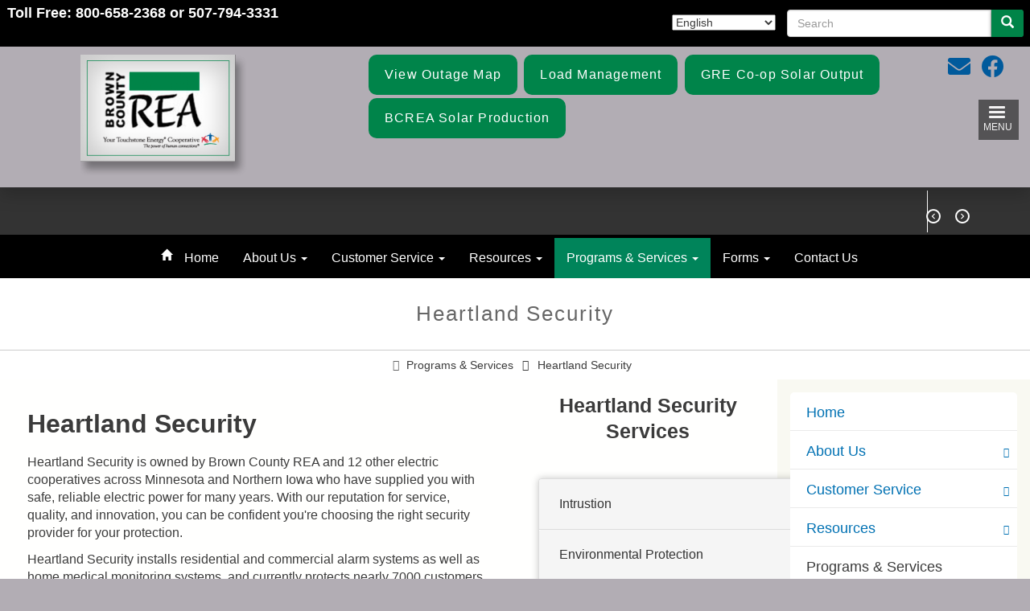

--- FILE ---
content_type: text/html; charset=UTF-8
request_url: https://browncountyrea.coop/heartland-security
body_size: 19522
content:

<!DOCTYPE html>
<html lang="en" dir="ltr" prefix="content: http://purl.org/rss/1.0/modules/content/  dc: http://purl.org/dc/terms/  foaf: http://xmlns.com/foaf/0.1/  og: http://ogp.me/ns#  rdfs: http://www.w3.org/2000/01/rdf-schema#  schema: http://schema.org/  sioc: http://rdfs.org/sioc/ns#  sioct: http://rdfs.org/sioc/types#  skos: http://www.w3.org/2004/02/skos/core#  xsd: http://www.w3.org/2001/XMLSchema# " class="no-js">
<head>
  <meta charset="utf-8" />
<meta name="description" content="Heartland Security Heartland Security is owned by Brown County REA and 12 other electric cooperatives across Minnesota and Northern Iowa who have supplied you with safe, reliable electric power for many years." />
<link rel="canonical" href="https://browncountyrea.coop/heartland-security" />
<meta name="MobileOptimized" content="width" />
<meta name="HandheldFriendly" content="true" />
<meta name="viewport" content="width=device-width, initial-scale=1.0" />
<script>var ct_check_js_val = 'f01d2069a7832fdfd7347de278e52f1b';var drupal_ac_antibot_cookie_value = 'e63bfe40fdea302891ec11112be1215a619c2a3060226cbba4aa93b9cbc418fd';var ct_use_cookies = 1;var ct_use_alt_cookies = 1;var ct_capture_buffer = 0;</script>
<style>:root { --footer-background: url(/themes/custom/cwblogin/images/squares-new_hot.png); }</style>
<meta http-equiv="x-ua-compatible" content="ie=edge" />
<link rel="icon" href="/sites/default/files/brown-logo_0.png" type="image/png" />

    <title>Heartland Security | Brown County REA</title>
    <link rel="stylesheet" media="all" href="/sites/default/files/css/css_LHxoLQ7Nb60PqAjQVQ9rWBA7Y1zJs66u7K9t1Cv7h88.css" />
<link rel="stylesheet" media="all" href="//cdnjs.cloudflare.com/ajax/libs/font-awesome/5.15.3/css/all.min.css" />
<link rel="stylesheet" media="all" href="/modules/contrib/bootstrap_paragraphs/css/bootstrap-paragraphs-image.min.css?sf0r8h" />
<link rel="stylesheet" media="all" href="/sites/default/files/css/css_JEGwOLLjUXwZD4UkEYk3nEuJ1LJu_PssKAT-omXJn7c.css" />
<link rel="stylesheet" media="all" href="/modules/contrib/bootstrap_paragraphs/css/bootstrap-paragraphs-columns.min.css?sf0r8h" />
<link rel="stylesheet" media="all" href="/sites/default/files/css/css_UdQSQ_oMl9yg26AsiqiaUY21d1H-zMO3OCD5kVdQI1I.css" />
<link rel="stylesheet" media="all" href="/modules/contrib/bootstrap_paragraphs/css/bootstrap-paragraphs-accordion.min.css?sf0r8h" />
<link rel="stylesheet" media="all" href="/sites/default/files/css/css_eQwK_Z6vaAjVaiOqtTJYQq_dRl8Kch5jKtiJxZ-Gbos.css" />
<link rel="stylesheet" media="all" href="https://fonts.googleapis.com/icon?family=Material+Icons" />
<link rel="stylesheet" media="all" href="/sites/default/files/css/css_W_bgE5hxe1X0lflUySQYJaruPrxZoWObcJgk0UYoDts.css" />
<link rel="stylesheet" media="all" href="//cdnjs.cloudflare.com/ajax/libs/animate.css/4.1.1/animate.min.css" />
<link rel="stylesheet" media="all" href="https://cdn.jsdelivr.net/npm/bootstrap@3.4.1/dist/css/bootstrap.min.css" integrity="sha256-bZLfwXAP04zRMK2BjiO8iu9pf4FbLqX6zitd+tIvLhE=" crossorigin="anonymous" />
<link rel="stylesheet" media="all" href="https://cdn.jsdelivr.net/npm/@unicorn-fail/drupal-bootstrap-styles@0.0.2/dist/3.1.1/7.x-3.x/drupal-bootstrap.min.css" integrity="sha512-nrwoY8z0/iCnnY9J1g189dfuRMCdI5JBwgvzKvwXC4dZ+145UNBUs+VdeG/TUuYRqlQbMlL4l8U3yT7pVss9Rg==" crossorigin="anonymous" />
<link rel="stylesheet" media="all" href="https://cdn.jsdelivr.net/npm/@unicorn-fail/drupal-bootstrap-styles@0.0.2/dist/3.1.1/8.x-3.x/drupal-bootstrap.min.css" integrity="sha512-jM5OBHt8tKkl65deNLp2dhFMAwoqHBIbzSW0WiRRwJfHzGoxAFuCowGd9hYi1vU8ce5xpa5IGmZBJujm/7rVtw==" crossorigin="anonymous" />
<link rel="stylesheet" media="all" href="https://cdn.jsdelivr.net/npm/@unicorn-fail/drupal-bootstrap-styles@0.0.2/dist/3.2.0/7.x-3.x/drupal-bootstrap.min.css" integrity="sha512-U2uRfTiJxR2skZ8hIFUv5y6dOBd9s8xW+YtYScDkVzHEen0kU0G9mH8F2W27r6kWdHc0EKYGY3JTT3C4pEN+/g==" crossorigin="anonymous" />
<link rel="stylesheet" media="all" href="https://cdn.jsdelivr.net/npm/@unicorn-fail/drupal-bootstrap-styles@0.0.2/dist/3.2.0/8.x-3.x/drupal-bootstrap.min.css" integrity="sha512-JXQ3Lp7Oc2/VyHbK4DKvRSwk2MVBTb6tV5Zv/3d7UIJKlNEGT1yws9vwOVUkpsTY0o8zcbCLPpCBG2NrZMBJyQ==" crossorigin="anonymous" />
<link rel="stylesheet" media="all" href="https://cdn.jsdelivr.net/npm/@unicorn-fail/drupal-bootstrap-styles@0.0.2/dist/3.3.1/7.x-3.x/drupal-bootstrap.min.css" integrity="sha512-ZbcpXUXjMO/AFuX8V7yWatyCWP4A4HMfXirwInFWwcxibyAu7jHhwgEA1jO4Xt/UACKU29cG5MxhF/i8SpfiWA==" crossorigin="anonymous" />
<link rel="stylesheet" media="all" href="https://cdn.jsdelivr.net/npm/@unicorn-fail/drupal-bootstrap-styles@0.0.2/dist/3.3.1/8.x-3.x/drupal-bootstrap.min.css" integrity="sha512-kTMXGtKrWAdF2+qSCfCTa16wLEVDAAopNlklx4qPXPMamBQOFGHXz0HDwz1bGhstsi17f2SYVNaYVRHWYeg3RQ==" crossorigin="anonymous" />
<link rel="stylesheet" media="all" href="https://cdn.jsdelivr.net/npm/@unicorn-fail/drupal-bootstrap-styles@0.0.2/dist/3.4.0/8.x-3.x/drupal-bootstrap.min.css" integrity="sha512-tGFFYdzcicBwsd5EPO92iUIytu9UkQR3tLMbORL9sfi/WswiHkA1O3ri9yHW+5dXk18Rd+pluMeDBrPKSwNCvw==" crossorigin="anonymous" />
<link rel="stylesheet" media="all" href="/sites/default/files/css/css_Ffe__mivP1Ylvcf0hgWDwXoL7JMKpz3skNQ-CaJjWA4.css" />
<link rel="stylesheet" media="all" href="/sites/default/files/css/css_ZuYzZ_cxBq6heQ9uRG5H0k38ATbUycWGiBke3pFzfRc.css" />

      
        </head>
<body class="fontyourface path-node not-front page--node-type-article" id="top">
<noscript><iframe src="https://www.googletagmanager.com/ns.html?id=GTM-KMLH4SZ" height="0" width="0" style="display:none;visibility:hidden;"></iframe></noscript>
<div class="skiplinks">
  <a href="#main" class="skiplinks__link focusable">Skip to main content</a>
</div>

  <div class="dialog-off-canvas-main-canvas" data-off-canvas-main-canvas>
    
<div class="layout-container page-wrapper">
  <div class="header_top-col_grid row">
    <div class="l-constrain--no-padding">
            <div class="row row-col">
        <div class="header-col_1 col-xs-12 col-sm-6">
                      <div class="header_top_left">
                <div class="region-header-top-left">
          <div id="block-phonenumber" class="block block--phone-number-">
  
    
      <div class="block__content">
      
      <p class="display-5"><span style="color:#ffffff;"><b>Toll Free: 800-658-2368 or 507-794-3331</b></span></p>

  
    </div>
  </div>

      </div>

            </div>
                  </div>
        <div class="header-col_2 col-xs-12 col-sm-6">
                      <div class="header_top_right">
                <div class="region-header-top-right">
          <div id="block-gtranslate" class="block block--gtranslate">
  
    
      <div class="block__content">
      
<div class="gtranslate_wrapper"></div><script>window.gtranslateSettings = {"switcher_horizontal_position":"left","switcher_vertical_position":"bottom","horizontal_position":"inline","vertical_position":"inline","float_switcher_open_direction":"top","switcher_open_direction":"bottom","default_language":"en","native_language_names":1,"detect_browser_language":0,"add_new_line":1,"select_language_label":"Select Language","flag_size":32,"flag_style":"2d","globe_size":60,"alt_flags":[],"wrapper_selector":".gtranslate_wrapper","url_structure":"none","custom_domains":null,"languages":["en","fr","de","it","es"],"custom_css":""};</script><script>(function(){var js = document.createElement('script');js.setAttribute('src', 'https://cdn.gtranslate.net/widgets/latest/dropdown.js');js.setAttribute('data-gt-orig-url', '/heartland-security');js.setAttribute('data-gt-orig-domain', 'browncountyrea.coop');document.body.appendChild(js);})();</script>
    </div>
  </div>
<div class="search-block-form block block-search block-search-form-block" data-drupal-selector="search-block-form" id="block-searchform-2" role="search">
  
    
      <form action="/search/node" method="get" id="search-block-form" accept-charset="UTF-8">
  <div class="form-item js-form-item form-type-search js-form-type-search form-item-keys js-form-item-keys form-no-label form-group">
      <label for="edit-keys" class="control-label sr-only">Search</label>
  
  
  <div class="input-group"><input title="Enter the terms you wish to search for." data-drupal-selector="edit-keys" class="form-search form-control" placeholder="Search" type="search" id="edit-keys" name="keys" value="" size="15" maxlength="128" data-toggle="tooltip" /><span class="input-group-btn"><button type="submit" value="Search" class="button js-form-submit form-submit btn-primary btn icon-only"><span class="sr-only">Search</span><span class="icon glyphicon glyphicon-search" aria-hidden="true"></span></button></span></div>

  
  
  </div>
<div class="form-actions form-wrapper js-form-wrapper" data-drupal-selector="edit-actions" id="edit-actions"></div>

</form>

  </div>

      </div>

            </div>
                  </div>
      </div>
    </div>
  </div>

  <header class="header" role="banner">
                <div class="header-col_grid row">
      <div class="l-constrain--no-padding">
                                                                                <div class="header-col_1 col-xs-12 col-sm-4 col-md-4 col-lg-4 site-logo__grid ">
            <div class="region-header-col-1">
                <div class="site-logo__grid">
      <a class="site-logo" href="/" title="Home" rel="home">
        <img class="site-logo___image" src="/sites/default/files/untitled.png" alt="Home" />
      </a>
    </div>
                            

      </div>

        </div>
        <div class="header-col_2 col-sm-7 col-lg-7">
            <div class="region-header-col-2">
          <div id="block-topheaderbuttons" class="block block--top-header-buttons">
  
    
      <div class="block__content">
      
      <div><a class="btn btn-primary btn-cwb_button" href="https://www.star-mapping.com:8037/maps/systemmap" target="" title="
      View Outage Map
  " style="background-color: rgb(0,132,74);">
                <span class="btn-title">View Outage Map</span>
    </a></div>
      <div><a class="btn btn-primary btn-cwb_button" href="https://lmguide.grenergy.com/" target="" title="
      BRECA Solar Panel
  " style="background-color: rgb(0,132,74);">
                <span class="btn-title">Load Management</span>
    </a></div>
      <div><a class="btn btn-primary btn-cwb_button" href="http://solar.greatriverenergy.com/" target="" title="
      GRE Co-op Solar Output
  " style="background-color: rgb(0,132,74);">
                <span class="btn-title">GRE Co-op Solar Output</span>
    </a></div>
      <div><a class="btn btn-primary btn-cwb_button" href="http://solar.greatriverenergy.com/Coop.aspx?id=BRN" target="" title="
      BCREA Solar Production
  " style="background-color: rgb(0,132,74);">
                <span class="btn-title">BCREA Solar Production</span>
    </a></div>
  
    </div>
  </div>

      </div>

        </div>
        <div class="header-col_3 col-xs-0 col-sm-1">
            <div class="region-header-col-3">
          <div id="block-cwblogin-socialmedialinks-2" class="block-social-media-links block block--social-media-icons">
  
    
      <div class="block__content">
      

<ul class="social-media-links--platforms platforms inline horizontal">
      <li>
      <a class="social-media-link-icon--email" href="mailto:bcrea@bcrea.coop"  >
        <span class='fa fa-envelope fa-2x'></span>
      </a>

          </li>
      <li>
      <a class="social-media-link-icon--facebook" href="https://www.facebook.com/Brown-County-REA-287231235552285/"  >
        <span class='fab fa-facebook fa-2x'></span>
      </a>

          </li>
  </ul>

    </div>
  </div>
<div id="block-cwblogin-responsivemenumobileicon" class="responsive-menu-toggle-wrapper responsive-menu-toggle block block--responsive-menu-mobile-icon">
  
    
      <div class="block__content">
      <div class="site-mobile__grid">
<a id="toggle-icon" class="toggle responsive-menu-toggle-icon" title="Menu" href="#off-canvas">
  <span class="icon"></span><span class="label">Menu</span>
</a>
</div>
    </div>
  </div>

      </div>

        </div>
      </div>
    </div>
  </header>

    <div class="region-midline">
          <div class="views-element-container block block-views block-views-blockalerts-cwb-alerts-ticker" id="block-views-block-alerts-cwb-alerts-ticker">
  
    
  <div class="ticker-content ticker-component">
      <div class="content">
      <div><div class="cwb-alerts--ticker view view--alerts view--display-cwb_alerts_ticker js-view-dom-id-f29e1e7b8f2edb51bd76aeca84f3011f4fb801185afd3b14096ca11470945393">
  
    
      
      <div class="view__content">
      <div class="item-list">
  
  <ul class="list-none ticker-list">

          <li class="ticker-row alert-level-warning hidden" id="ticker-item-1"><span class="alert-message" data-index="1"><p class="display-2"><span><strong>Bills are mailed out around the 5th of each month and payment is due the 20th of each month.</strong></span></p></span></li>
    
  </ul>

</div>

    </div>
  
          </div>
</div>

    </div>
    </div>
      <div class="ticker-pager ticker-component">
      <a class="ticker-pager-prev" title="Previous news item"><i class="material-icons circle-overlay">&#xe5cb;</i></a>
      <span class="ticker-count">
              </span>
      <a class="ticker-pager-next" title="Next news item"><i class="material-icons circle-overlay">&#xE315;</i></a>
    </div>
</div>

      </div>


  <div class="tsecolors">
    <div class="col-md-3 tsered"></div>
    <div class="col-md-3 tseblue"></div>
    <div class="col-md-3 tseorange"></div>
    <div class="col-md-3 tsegreen"></div>
</div>
    <div class="region-main-navigation">
          <div id="block-cwblogin-horizontalmenu-2" class="block block--horizontal-menu">
  
    
      <div class="block__content">
      <nav class="responsive-menu-block-wrapper navbar-default">
  <div class="container-fluid">
    <div class="collapse navbar-collapse" id="bs-example-navbar-collapse-1">
              
      <ul class="menu nav navbar-nav">
      <a href="/" data-drupal-link-system-path="<front>"><span class="glyphicon glyphicon-home" aria-hidden="true"></span></a>
                                  <li>
        <a href="/" data-drupal-link-system-path="&lt;front&gt;">Home</a>
                  </li>
                      <li class="expanded dropdown-submenu dropdown nocaret">
                <a href="/about-us-1" class="dropdown-toggle disabled" data-toggle="dropdown">About Us <span class="caret"></span></a>
                                  <ul class="menu dropdown-menu">
                            <li class="expanded dropdown-submenu">
        <a href="/about-brown-county-rural-electrical-association" data-drupal-link-system-path="node/39">About Your Cooperative</a>
                                  <ul class="menu dropdown-menu">
                            <li>
        <a href="/willie-wiredhand-electric-cooperative-mascot" data-drupal-link-system-path="node/187">Willie Wiredhand, the Electric Cooperative Mascot</a>
                  </li>
        </ul>
  
            </li>
                        <li>
        <a href="/about-touchstone-energy" data-drupal-link-system-path="node/59">About Touchstone Energy</a>
                  </li>
                        <li>
        <a href="/our-history" data-drupal-link-system-path="node/40">Our History</a>
                  </li>
                        <li class="expanded dropdown-submenu">
        <a href="/board-directors" data-drupal-link-system-path="node/16">Board of Directors</a>
                                  <ul class="menu dropdown-menu">
                            <li>
        <a href="/district-map" data-drupal-link-system-path="node/60">Map Of Districts</a>
                  </li>
        </ul>
  
            </li>
                        <li>
        <a href="/articles-incorporation-laws" data-drupal-link-system-path="node/41">By-Laws &amp; Articles of Incorporation</a>
                  </li>
                        <li>
        <a href="/our-mission-vision-and-values" data-drupal-link-system-path="node/42">Our Mission, Vision, and Values</a>
                  </li>
                        <li>
        <a href="/seven-cooperative-principles" data-drupal-link-system-path="node/17">The Seven Cooperative Principles</a>
                  </li>
                        <li>
        <a href="/employees" data-drupal-link-system-path="node/43">BCREA Staff</a>
                  </li>
                        <li>
        <a href="/service-area-map" data-drupal-link-system-path="node/44">Service Area Map</a>
                  </li>
                        <li>
        <a href="/member-handbook" data-drupal-link-system-path="node/45">Member Handbook</a>
                  </li>
        </ul>
  
            </li>
                      <li class="expanded dropdown-submenu dropdown nocaret">
                <a href="/customer-service" class="dropdown-toggle disabled" data-toggle="dropdown">Customer Service <span class="caret"></span></a>
                                  <ul class="menu dropdown-menu">
                            <li>
        <a href="/billing-statements" data-drupal-link-system-path="node/48">Billing</a>
                  </li>
                        <li>
        <a href="/billing-statement-explained" data-drupal-link-system-path="node/51">Billing Statement Explained</a>
                  </li>
                        <li>
        <a href="/payment-options" data-drupal-link-system-path="node/67">Payment Options</a>
                  </li>
                        <li>
        <a href="/capital-credits" data-drupal-link-system-path="node/52">Capital Credits</a>
                  </li>
                        <li>
        <a href="/unclaimed-property" data-drupal-link-system-path="node/79">Unclaimed Property</a>
                  </li>
                        <li>
        <a href="/online-account-usage-graphs" data-drupal-link-system-path="node/99">Online Account Usage Graphs</a>
                  </li>
        </ul>
  
            </li>
                      <li class="expanded dropdown-submenu dropdown nocaret">
                <a href="/resources-button" class="dropdown-toggle disabled" data-toggle="dropdown">Resources <span class="caret"></span></a>
                                  <ul class="menu dropdown-menu">
                            <li>
        <a href="/energy-assistance" data-drupal-link-system-path="node/53">Energy Assistance</a>
                  </li>
                        <li>
        <a href="/newsletters" data-drupal-link-system-path="node/35">Newsletters</a>
                  </li>
                        <li>
        <a href="/mn-cold-weather-rules" data-drupal-link-system-path="node/74">MN Cold Weather Rules</a>
                  </li>
                        <li>
        <a href="/outage-texting-registration" data-drupal-link-system-path="node/80">Outage Texting Registration</a>
                  </li>
                        <li>
        <a href="/conservation-tips" data-drupal-link-system-path="node/20">Estimating Energy Use &amp; Cost</a>
                  </li>
                        <li>
        <a href="/touchstone-energy" data-drupal-link-system-path="node/62">Touchstone Energy</a>
                  </li>
                        <li class="expanded dropdown-submenu">
        <a href="/safety" data-drupal-link-system-path="node/24">Safety</a>
                                  <ul class="menu dropdown-menu">
                            <li>
        <a href="/mrea-safety-articles" data-drupal-link-system-path="node/86">MREA Safety Articles</a>
                  </li>
        </ul>
  
            </li>
                        <li>
        <a href="/storm-centeroutage-map" data-drupal-link-system-path="node/25">Storm Center/Outage Map</a>
                  </li>
                        <li>
        <a href="/webpage-links-0" data-drupal-link-system-path="node/81">Webpage Links</a>
                  </li>
        </ul>
  
            </li>
                      <li class="expanded dropdown-submenu dropdown nocaret active">
                <a href="" class="dropdown-toggle disabled" data-toggle="dropdown">Programs &amp; Services <span class="caret"></span></a>
                                  <ul class="menu dropdown-menu">
                            <li>
        <a href="/distributed-energy-resources" data-drupal-link-system-path="node/33">Distributed Energy Resources</a>
                  </li>
                        <li class="expanded dropdown-submenu">
        <a href="/load-management-programs" data-drupal-link-system-path="node/28">Load Management Programs</a>
                                  <ul class="menu dropdown-menu">
                            <li>
        <a href="/water-heater-program" data-drupal-link-system-path="node/181">Water Heater Program</a>
                  </li>
        </ul>
  
            </li>
                        <li>
        <a href="/electric-vehicles" data-drupal-link-system-path="node/78">Electric Vehicles</a>
                  </li>
                        <li class="active">
        <a href="/heartland-security" data-drupal-link-system-path="node/27" class="is-active">Heartland Security</a>
                  </li>
                        <li class="expanded dropdown-submenu">
        <a href="/operation-round-upr" data-drupal-link-system-path="node/29">Operation Round Up®</a>
                                  <ul class="menu dropdown-menu">
                            <li>
        <a href="/operation-round-upr-scholarships" data-drupal-link-system-path="node/101">Operation Round Up® Scholarships</a>
                  </li>
        </ul>
  
            </li>
                        <li class="expanded dropdown-submenu">
        <a href="/rebates" data-drupal-link-system-path="node/34">Rebates</a>
                                  <ul class="menu dropdown-menu">
                            <li>
        <a href="/appliance-rebate-form-integrated" data-drupal-link-system-path="node/167">Appliance Rebate Form (integrated)</a>
                  </li>
                        <li>
        <a href="/smart-thermostat-rebate-form-integrated" data-drupal-link-system-path="node/168">Smart Thermostat Rebate Form (integrated)</a>
                  </li>
                        <li>
        <a href="/water-heater-ecm-rebate-form-integrated" data-drupal-link-system-path="node/172">Water Heater ECM Rebate Form (integrated)</a>
                  </li>
                        <li>
        <a href="/heat-pump-water-heater-rebate-form-integrated" data-drupal-link-system-path="node/169">Heat Pump Water Heater Rebate Form (integrated)</a>
                  </li>
                        <li>
        <a href="/electric-vehicle-chargewise-form-integrated" data-drupal-link-system-path="node/170">Electric Vehicle ChargeWise Form (integrated)</a>
                  </li>
                        <li>
        <a href="/electric-vehicle-revolt-form-integrated" data-drupal-link-system-path="node/171">Electric Vehicle Revolt Form (integrated)</a>
                  </li>
        </ul>
  
            </li>
                        <li class="expanded dropdown-submenu">
        <a href="/tv-services" data-drupal-link-system-path="node/26">TV Services</a>
                                  <ul class="menu dropdown-menu">
                            <li>
        <a href="/fcc-applications" data-drupal-link-system-path="node/100">FCC Applications</a>
                  </li>
        </ul>
  
            </li>
                        <li>
        <a href="/led-yard-lights" data-drupal-link-system-path="node/56">LED Yard Lights</a>
                  </li>
                        <li>
        <a href="/youth-tour" data-drupal-link-system-path="node/32">Youth Tour</a>
                  </li>
        </ul>
  
            </li>
                      <li class="expanded dropdown-submenu dropdown nocaret">
                <a href="" class="dropdown-toggle disabled" data-toggle="dropdown">Forms <span class="caret"></span></a>
                                  <ul class="menu dropdown-menu">
                            <li>
        <a href="/ach-authorization-form" data-drupal-link-system-path="node/72">ACH Authorization Form</a>
                  </li>
                        <li>
        <a href="/agricultural-exemption-form-st3" data-drupal-link-system-path="node/77">Agricultural Exemption Form ST3</a>
                  </li>
                        <li>
        <a href="https://www.browncountyrea.coop/form/ctv-enroll-or-disenroll-form">CTV Enrollment Form</a>
                  </li>
                        <li>
        <a href="/mn-cold-weather-form" data-drupal-link-system-path="node/75">Cold Weather Form</a>
                  </li>
                        <li>
        <a href="/creditdebit-card-authorization-form" data-drupal-link-system-path="node/73">Credit/Debit Card Authorization Form</a>
                  </li>
                        <li>
        <a href="/led-yard-light-rental-program" data-drupal-link-system-path="node/64">LED Yard Light Rental Program</a>
                  </li>
                        <li>
        <a href="/life-support-program-form" data-drupal-link-system-path="node/66">Life Support Program Form</a>
                  </li>
                        <li>
        <a href="/operation-round-enrollment" data-drupal-link-system-path="node/63">Operation Round-Up Form</a>
                  </li>
                        <li>
        <a href="/residential-heat-exemption-form" data-drupal-link-system-path="node/76">Residential Heat Exemption Form</a>
                  </li>
                        <li>
        <a href="https://www.browncountyrea.coop/form/start-services">Start Service</a>
                  </li>
                        <li>
        <a href="https://www.browncountyrea.coop/form/stop-service">Stop Service</a>
                  </li>
                        <li>
        <a href="/update-my-information" data-drupal-link-system-path="node/61">Update My Information</a>
                  </li>
                        <li>
        <a href="/wellspring-sign" data-drupal-link-system-path="node/65">Wellspring Sign-Up</a>
                  </li>
                        <li>
        <a href="/donation-form" data-drupal-link-system-path="node/88">Donation Form</a>
                  </li>
                        <li>
        <a href="/mn-cold-weather-disconnect-protection-form" data-drupal-link-system-path="node/173">MN Cold Weather Disconnect Protection Form</a>
                  </li>
        </ul>
  
            </li>
                        <li>
        <a href="/contact-us" data-drupal-link-system-path="node/14">Contact Us</a>
                  </li>
        </ul>
  


    </div>
  </div>
</nav>
    </div>
  </div>

      </div>


    <div class="region-page-title">
            
  <div class="page-title">
    <h1><span>
  Heartland Security
</span>
</h1>
  </div>



      </div>


  <section class="slideshow-login card-2">
              </section>

  <main id="main" class="main" role="main" tabindex="-1">

    <div id="wrapper">
      <div class="l-constrain--no-padding">
        <div class="l-sidebars">
                      <div class="l-sidebars__full">
                <div class="region-preface">
              <nav class="breadcrumb" role="navigation" aria-labelledby="breadcrumb-label">
    <h2 class="breadcrumb__title" id="breadcrumb-label">You are here</h2>
    <ol class="breadcrumb__list"><li class="breadcrumb__item">
                      Programs &amp; Services
                  </li><li class="breadcrumb__item">
                      Heartland Security
                  </li></ol>  </nav>


      </div>

            </div>
                                          <div class="l-sidebars__main">
                              <div class="region-content">
          <div data-drupal-messages-fallback class="hidden"></div><article data-history-node-id="27" class="node node--type-article node--view-mode-full clearfix node--promoted">
  
    

  <div>
    
<div  class="panel-display moscone-flipped clearfix">

  <div class="container-fluid">
    <div class="row">
      <div class="col-md-12 radix-layouts-header panel-panel">
        <div >
          
        </div>
      </div>
    </div>
    
    <div class="row">
      <div class="col-md-8 radix-layouts-content panel-panel">
        <div  class="panel-panel-inner">
          <div class="block-region-contentmain"><div class="block block--body">
  
    
      <div class="block__content">
      
            <div class="l-constrain cwb-body">
            <h1><b><span style="font-size:24.0pt"><span style="line-height:107%"><span style="font-family:&quot;Arial&quot;,sans-serif">Heartland Security</span></span></span></b></h1>

<p style="margin:0in 0in 8pt"><span style="font-size:12pt"><span style="line-height:normal"><span style="font-family:Arial,sans-serif">Heartland Security is owned by Brown County REA and 12 other electric cooperatives across Minnesota and Northern Iowa who have supplied you with safe, reliable electric power for many years. With our reputation for service, quality, and innovation, you can be confident you're choosing the right security provider for your protection.</span></span></span></p>

<p style="margin:0in 0in 8pt"><span style="font-size:12pt"><span style="line-height:normal"><span style="font-family:Arial,sans-serif">Heartland Security installs residential and commercial alarm systems as well as home medical monitoring systems, and currently protects nearly 7000 customers with many different concerns. They offer competitive rates, exceptional service and superior equipment.  Each Heartland Security system is uniquely designed to meet your specific needs.</span></span></span></p>

<p style="margin:0in 0in 8pt"><span style="font-size:12pt"><span style="line-height:normal"><span style="font-family:Arial,sans-serif">With a 24-hour UL listed monitoring station located in Rockford, MN, you can have peace of mind knowing you can speak with a real local employee anytime, day or night.</span></span></span></p>

<p style="margin:0in 0in 8pt"><span style="font-size:12pt"><span style="line-height:normal"><span style="font-family:Arial,sans-serif">Installing a security system could also be good for your pocketbook. As a cooperative member, you'll save 10% on the installation and monthly monitoring costs of a Heartland Security system. </span></span></span></p>
<a href="https://www.heartlandss.com/"><img alt="Heartland Security" data-entity-type="file" data-entity-uuid="92e85f57-402c-4555-bf7d-76c4d8a7ff20" src="/sites/default/files/inline-images/Heartland%20Security.jpg" class="align-center" width="266" height="158" loading="lazy" /></a>

<section id="post-content" role="main"><p style="margin:0in 0in 8pt"><span style="font-size:12pt"><span style="line-height:normal"><span style="font-family:Arial,sans-serif">For more information, contact Heartland Security at 1-888-264-6380 or visit the <a class="button" href="https://www.heartlandss.com/">Heartland Security Website</a></span></span></span></p>
</section><ul></ul>
        </div>
    
    </div>
  </div>
</div>
        </div>
      </div>
      <div class="col-md-4 radix-layouts-sidebar panel-panel">
        <div  class="panel-panel-inner">
          <div class="block-region-sidebar"><div class="block block--heartland-security-services">
  
      <h2 class="block__title">Heartland Security Services</h2>
    
      <div class="block__content">
      
      <div>









<div class="paragraph--bp-accordion-container">
    <div class="paragraph paragraph--type--bp-accordion paragraph--view-mode--default paragraph--id--573">
    <div class="paragraph__column" id="accordion-573">
            <div class="card panel panel-default">
                                                                                                          <div class="card-header panel-heading" id="heading-accordion-573-1">
            <div class="panel-title">
              <button class="normal" data-toggle="collapse" data-parent="#accordion-573" href="#collapse-accordion-573-1" aria-expanded="false" aria-controls="collapse-accordion-573-1">
                                Intrustion
              </button>
            </div>
          </div>
          <div id="collapse-accordion-573-1" class="card-block panel-collapse collapse" aria-labelledby="heading-accordion-573-1">
                                                                                                                            	                                                                                    







<div class="paragraph paragraph--type--bp-simple paragraph--view-mode--default paragraph--id--567">
  <div class="paragraph__column">
        
      <ul><li>User-friendly keypad control</li>
	<li>Door and window sensors</li>
	<li>Glass-break sensors detect frequencies emitted by breaking glass</li>
	<li>Motion detectors that use infrared technology to sense intruders</li>
</ul>
  
  </div>
</div>

                      </div>
                                                                        <div class="card-header panel-heading" id="heading-accordion-573-2">
            <div class="panel-title">
              <button class="normal" data-toggle="collapse" data-parent="#accordion-573" href="#collapse-accordion-573-2" aria-expanded="false" aria-controls="collapse-accordion-573-2">
                                Environmental Protection
              </button>
            </div>
          </div>
          <div id="collapse-accordion-573-2" class="card-block panel-collapse collapse" aria-labelledby="heading-accordion-573-2">
                                                                                                                            	                                                                                    







<div class="paragraph paragraph--type--bp-simple paragraph--view-mode--default paragraph--id--569">
  <div class="paragraph__column">
        
      <ul><li>Smoke sensors that detect fires, including deadly, smoldering blazes</li>
	<li>Carbon monoxide detectors that pick up the odorless gas emitted by malfunctioning fireplaces, furnaces, and appliances</li>
	<li>Water sensors that alert you to a failing sump pump or a drain/sewer back-up before costly damage occurs</li>
	<li>High and lower temperature sensors to alert you to damaging extreme temperatures</li>
</ul>
  
  </div>
</div>

                      </div>
                                                                        <div class="card-header panel-heading" id="heading-accordion-573-3">
            <div class="panel-title">
              <button class="normal" data-toggle="collapse" data-parent="#accordion-573" href="#collapse-accordion-573-3" aria-expanded="false" aria-controls="collapse-accordion-573-3">
                                Cameras &amp; Video Surveillance
              </button>
            </div>
          </div>
          <div id="collapse-accordion-573-3" class="card-block panel-collapse collapse" aria-labelledby="heading-accordion-573-3">
                                                                                                                            	                                                                                    







<div class="paragraph paragraph--type--bp-simple paragraph--view-mode--default paragraph--id--571">
  <div class="paragraph__column">
        
      <ul><li>Analog HD video lets you upgrade from the industry standard with lower start-up costs</li>
	<li>IP video give you newer technology and higher definition than standard analog</li>
	<li>Secure-i is a video surveillance system with cloud storage</li>
	<li>Videofied is a wireless battery-operated system that sends short video clips to the response center</li>
</ul>
  
  </div>
</div>

                      </div>
                                                                        <div class="card-header panel-heading" id="heading-accordion-573-4">
            <div class="panel-title">
              <button class="normal" data-toggle="collapse" data-parent="#accordion-573" href="#collapse-accordion-573-4" aria-expanded="false" aria-controls="collapse-accordion-573-4">
                                Medical Emergencies
              </button>
            </div>
          </div>
          <div id="collapse-accordion-573-4" class="card-block panel-collapse collapse" aria-labelledby="heading-accordion-573-4">
                                                                                                                            	                                                                                    







<div class="paragraph paragraph--type--bp-simple paragraph--view-mode--default paragraph--id--574">
  <div class="paragraph__column">
        
      <p>Belle® is a small, easy to use mobile medical alert pendant that offers you confidence to live life on your terms. It is certified on the Verizon 4G LTE network, so you can easily get help at home or away from home with the press of a button, across the United States.</p>

<p>Belle® can be located with WiFi location technologies. It is lightweight and easy to wear or carry with the included lanyard and belt clip. It comes with a simple charging cradle to make recharging easy and each charge lasts up to 30 days. It is ip67 water-resistant though it should not be submerged.</p>

  
  </div>
</div>

                      </div>
              </div>
    </div>
  </div>
</div>
</div>
  
    </div>
  </div>
<div class="block block--heartland-security-ad">
  
    
      <div class="block__content">
      
      <p><img alt="Heartland Security Ad" data-entity-type="file" data-entity-uuid="6e8d703c-8b4d-4998-8314-c17bb736af2a" src="/sites/default/files/inline-images/VerifyVisitors.jpg" class="align-left" width="1200" height="1950" loading="lazy" /></p>

  
    </div>
  </div>
</div>
        </div>
      </div>
    </div>
    
    <div class="row">
      <div class="col-md-12 radix-layouts-footer panel-panel">
        <div >
          
        </div>
      </div>
    </div>
  </div>
  
</div><!-- /.moscone-flipped -->

  </div>
</article>

      </div>

            </div>
          
                      <aside class="l-sidebars__sidebar" role="complementary">
                <div class="region-sidebar-second">
          <div id="block-mainnavigation" class="block block--navigation">
  
    
      <div class="block__content">
      
<ul id="superfish-main" class="menu sf-menu sf-main sf-horizontal sf-style-none">
  
<li id="main-menu-link-content10fe5d9a-262d-4928-bfcb-ce007cb4be33" class="sf-depth-1 cwb-menu-li sf-no-children"><a href="/" class="sf-depth-1 cwb-menu-link">Home</a></li><li id="main-menu-link-contentc8fb4ba9-e213-407c-8e8a-402e14ff0393" class="sf-depth-1 cwb-menu-li menuparent"><a href="/about-us-1" class="sf-depth-1 cwb-menu-link menuparent">About Us</a><ul><li id="main-menu-link-contentc8fb4ba9-e213-407c-8e8a-402e14ff0393--2" class="sf-depth-1 sf-clone-parent cwb-menu-li sf-no-children"><a href="/about-us-1" class="sf-depth-1 cwb-menu-link">About Us</a></li><li id="main-menu-link-contentec964812-0b70-4bb4-84d7-717c71a0cb34" class="sf-depth-2 sf-clone-parent cwb-menu-li menuparent"><a href="/about-brown-county-rural-electrical-association" class="sf-depth-2 cwb-menu-link menuparent">About Your Cooperative</a><ul><li id="main-menu-link-contentec964812-0b70-4bb4-84d7-717c71a0cb34--2" class="sf-depth-2 sf-clone-parent cwb-menu-li sf-no-children"><a href="/about-brown-county-rural-electrical-association" class="sf-depth-2 cwb-menu-link">About Your Cooperative</a></li><li id="main-menu-link-contenta0b9b96e-c97c-484c-af72-7425e5c6a09a" class="sf-depth-3 sf-clone-parent cwb-menu-li sf-no-children"><a href="/willie-wiredhand-electric-cooperative-mascot" class="sf-depth-3 cwb-menu-link">Willie Wiredhand, the Electric Cooperative Mascot</a></li></ul></li><li id="main-menu-link-content02af5fa4-0a9c-4fac-bfa1-a5d1a8ee894c" class="sf-depth-2 sf-clone-parent cwb-menu-li sf-no-children"><a href="/about-touchstone-energy" class="sf-depth-2 cwb-menu-link">About Touchstone Energy</a></li><li id="main-menu-link-content2190529c-c2cd-48e6-a126-9605391cdd1c" class="sf-depth-2 sf-clone-parent cwb-menu-li sf-no-children"><a href="/our-history" class="sf-depth-2 cwb-menu-link">Our History</a></li><li id="main-menu-link-content72354df7-0c9f-41ad-96bd-d521da79ae18" class="sf-depth-2 sf-clone-parent cwb-menu-li menuparent"><a href="/board-directors" class="sf-depth-2 cwb-menu-link menuparent">Board of Directors</a><ul><li id="main-menu-link-content72354df7-0c9f-41ad-96bd-d521da79ae18--2" class="sf-depth-2 sf-clone-parent cwb-menu-li sf-no-children"><a href="/board-directors" class="sf-depth-2 cwb-menu-link">Board of Directors</a></li><li id="main-menu-link-contentedb3e385-9be9-4055-8341-a486b6dcd002" class="sf-depth-3 sf-clone-parent cwb-menu-li sf-no-children"><a href="/district-map" class="sf-depth-3 cwb-menu-link">Map Of Districts</a></li></ul></li><li id="main-menu-link-content9e830ea2-7b20-4bc5-aafd-58c137eb32eb" class="sf-depth-2 sf-clone-parent cwb-menu-li sf-no-children"><a href="/articles-incorporation-laws" class="sf-depth-2 cwb-menu-link">By-Laws &amp; Articles of Incorporation</a></li><li id="main-menu-link-contentabc7d114-ce96-4a2c-bf61-0ad79b83a3e4" class="sf-depth-2 sf-clone-parent cwb-menu-li sf-no-children"><a href="/our-mission-vision-and-values" class="sf-depth-2 cwb-menu-link">Our Mission, Vision, and Values</a></li><li id="main-menu-link-content6a47ebfa-ba2b-44d7-a64b-675b3c285a31" class="sf-depth-2 sf-clone-parent cwb-menu-li sf-no-children"><a href="/seven-cooperative-principles" class="sf-depth-2 cwb-menu-link">The Seven Cooperative Principles</a></li><li id="main-menu-link-contentf494b81d-1fcc-4ddb-946a-94498efcc0c2" class="sf-depth-2 sf-clone-parent cwb-menu-li sf-no-children"><a href="/employees" class="sf-depth-2 cwb-menu-link">BCREA Staff</a></li><li id="main-menu-link-contentf8b0e2c7-2b3a-472a-8c4d-035ad435f0ea" class="sf-depth-2 sf-clone-parent cwb-menu-li sf-no-children"><a href="/service-area-map" class="sf-depth-2 cwb-menu-link">Service Area Map</a></li><li id="main-menu-link-contenta9031992-f4d6-492a-bf2b-d0b82361f047" class="sf-depth-2 sf-clone-parent cwb-menu-li sf-no-children"><a href="/member-handbook" class="sf-depth-2 cwb-menu-link">Member Handbook</a></li></ul></li><li id="main-menu-link-content60a35483-8537-490f-ad1b-09ed0cf5162a" class="sf-depth-1 cwb-menu-li menuparent"><a href="/customer-service" class="sf-depth-1 cwb-menu-link menuparent">Customer Service</a><ul><li id="main-menu-link-content60a35483-8537-490f-ad1b-09ed0cf5162a--2" class="sf-depth-1 sf-clone-parent cwb-menu-li sf-no-children"><a href="/customer-service" class="sf-depth-1 cwb-menu-link">Customer Service</a></li><li id="main-menu-link-content4aff821e-23a5-41ac-ae43-c1bc2888e4b1" class="sf-depth-2 sf-clone-parent cwb-menu-li sf-no-children"><a href="/billing-statements" class="sf-depth-2 cwb-menu-link">Billing</a></li><li id="main-menu-link-content4fb7fab6-386b-43e6-b6c2-6b27d0c3f0f8" class="sf-depth-2 sf-clone-parent cwb-menu-li sf-no-children"><a href="/billing-statement-explained" class="sf-depth-2 cwb-menu-link">Billing Statement Explained</a></li><li id="main-menu-link-content3d47cfe5-53fe-49f1-998c-0c0821678f4d" class="sf-depth-2 sf-clone-parent cwb-menu-li sf-no-children"><a href="/payment-options" class="sf-depth-2 cwb-menu-link">Payment Options</a></li><li id="main-menu-link-content2632acc9-cff3-41d7-9d10-6c89afce076a" class="sf-depth-2 sf-clone-parent cwb-menu-li sf-no-children"><a href="/capital-credits" class="sf-depth-2 cwb-menu-link">Capital Credits</a></li><li id="main-menu-link-content82b7b7f5-9d63-4d76-a523-5616b022347c" class="sf-depth-2 sf-clone-parent cwb-menu-li sf-no-children"><a href="/unclaimed-property" class="sf-depth-2 cwb-menu-link">Unclaimed Property</a></li><li id="main-menu-link-contente1189cf9-3f04-4a45-9436-7e86aeeb1fa4" class="sf-depth-2 sf-clone-parent cwb-menu-li sf-no-children"><a href="/online-account-usage-graphs" class="sf-depth-2 cwb-menu-link">Online Account Usage Graphs</a></li></ul></li><li id="main-menu-link-contentd8096d08-7ed0-460e-a8c5-1407e91a4738" class="sf-depth-1 cwb-menu-li menuparent"><a href="/resources-button" class="sf-depth-1 cwb-menu-link menuparent">Resources</a><ul><li id="main-menu-link-contentd8096d08-7ed0-460e-a8c5-1407e91a4738--2" class="sf-depth-1 sf-clone-parent cwb-menu-li sf-no-children"><a href="/resources-button" class="sf-depth-1 cwb-menu-link">Resources</a></li><li id="main-menu-link-contentf7adfab0-1158-48a6-b245-343f48cc4a93" class="sf-depth-2 sf-clone-parent cwb-menu-li sf-no-children"><a href="/energy-assistance" class="sf-depth-2 cwb-menu-link">Energy Assistance</a></li><li id="main-menu-link-content7b0ee09d-ad24-4ff6-b6f1-8fd3ef3820a7" class="sf-depth-2 sf-clone-parent cwb-menu-li sf-no-children"><a href="/newsletters" class="sf-depth-2 cwb-menu-link">Newsletters</a></li><li id="main-menu-link-contentd5d1a81c-80b6-4f23-b3bb-2c16bdfb5d2f" class="sf-depth-2 sf-clone-parent cwb-menu-li sf-no-children"><a href="/mn-cold-weather-rules" class="sf-depth-2 cwb-menu-link">MN Cold Weather Rules</a></li><li id="main-menu-link-content6f790153-492b-417f-92cd-fe39ed773e74" class="sf-depth-2 sf-clone-parent cwb-menu-li sf-no-children"><a href="/outage-texting-registration" class="sf-depth-2 cwb-menu-link">Outage Texting Registration</a></li><li id="main-menu-link-contentfaa17b99-c302-479a-93ad-62320fb8a0a2" class="sf-depth-2 sf-clone-parent cwb-menu-li sf-no-children"><a href="/conservation-tips" class="sf-depth-2 cwb-menu-link">Estimating Energy Use &amp; Cost</a></li><li id="main-menu-link-contentff04d457-2eef-4eaf-9662-beee3f47f2cb" class="sf-depth-2 sf-clone-parent cwb-menu-li sf-no-children"><a href="/touchstone-energy" class="sf-depth-2 cwb-menu-link">Touchstone Energy</a></li><li id="main-menu-link-content9c9bcf7c-b9aa-4951-b756-087a52c95b56" class="sf-depth-2 sf-clone-parent cwb-menu-li menuparent"><a href="/safety" class="sf-depth-2 cwb-menu-link menuparent">Safety</a><ul><li id="main-menu-link-content9c9bcf7c-b9aa-4951-b756-087a52c95b56--2" class="sf-depth-2 sf-clone-parent cwb-menu-li sf-no-children"><a href="/safety" class="sf-depth-2 cwb-menu-link">Safety</a></li><li id="main-menu-link-content3a64b48e-106e-4bbd-8858-1054d184fb70" class="sf-depth-3 sf-clone-parent cwb-menu-li sf-no-children"><a href="/mrea-safety-articles" class="sf-depth-3 cwb-menu-link">MREA Safety Articles</a></li></ul></li><li id="main-menu-link-contenta5848d3b-22e3-4671-8108-65bc6581b3c2" class="sf-depth-2 sf-clone-parent cwb-menu-li sf-no-children"><a href="/storm-centeroutage-map" class="sf-depth-2 cwb-menu-link">Storm Center/Outage Map</a></li><li id="main-menu-link-content048953a5-e8d0-405f-adb2-84dac90b3bd5" class="sf-depth-2 sf-clone-parent cwb-menu-li sf-no-children"><a href="/webpage-links-0" class="sf-depth-2 cwb-menu-link">Webpage Links</a></li></ul></li><li id="main-menu-link-content54d03f19-de7e-4059-84f0-a37677dd785c" class="active-trail sf-depth-1 cwb-menu-li menuparent"><span class="sf-depth-1 cwb-menu-link menuparent nolink">Programs &amp; Services</span><ul><li id="main-menu-link-content63891e73-cf35-4388-bc22-7e21e6df2ab4" class="sf-depth-2 cwb-menu-li sf-no-children"><a href="/distributed-energy-resources" class="sf-depth-2 cwb-menu-link">Distributed Energy Resources</a></li><li id="main-menu-link-contentc87f4642-0b4e-4ec7-bf10-f7af6356dd2b" class="sf-depth-2 cwb-menu-li menuparent"><a href="/load-management-programs" class="sf-depth-2 cwb-menu-link menuparent">Load Management Programs</a><ul><li id="main-menu-link-contentc87f4642-0b4e-4ec7-bf10-f7af6356dd2b--2" class="sf-depth-2 sf-clone-parent cwb-menu-li sf-no-children"><a href="/load-management-programs" class="sf-depth-2 cwb-menu-link">Load Management Programs</a></li><li id="main-menu-link-contentb9da5cfb-d7c4-44b7-b964-db96d5cc4947" class="sf-depth-3 sf-clone-parent cwb-menu-li sf-no-children"><a href="/water-heater-program" class="sf-depth-3 cwb-menu-link">Water Heater Program</a></li></ul></li><li id="main-menu-link-content49d8ce0d-4853-472b-ab4b-be5615b65ad2" class="sf-depth-2 cwb-menu-li sf-no-children"><a href="/electric-vehicles" class="sf-depth-2 cwb-menu-link">Electric Vehicles</a></li><li id="main-menu-link-contentea7015b5-d04e-4784-b630-06ea285da8d4" class="active-trail sf-depth-2 cwb-menu-li sf-no-children"><a href="/heartland-security" class="is-active sf-depth-2 cwb-menu-link">Heartland Security</a></li><li id="main-menu-link-content1c92445f-dc16-4c3b-b7f8-bb06e5e49821" class="sf-depth-2 cwb-menu-li menuparent"><a href="/operation-round-upr" class="sf-depth-2 cwb-menu-link menuparent">Operation Round Up®</a><ul><li id="main-menu-link-content1c92445f-dc16-4c3b-b7f8-bb06e5e49821--2" class="sf-depth-2 sf-clone-parent cwb-menu-li sf-no-children"><a href="/operation-round-upr" class="sf-depth-2 cwb-menu-link">Operation Round Up®</a></li><li id="main-menu-link-contentb5895d6c-cd9a-4172-b7a5-d684f67b50e6" class="sf-depth-3 sf-clone-parent cwb-menu-li sf-no-children"><a href="/operation-round-upr-scholarships" class="sf-depth-3 cwb-menu-link">Operation Round Up® Scholarships</a></li></ul></li><li id="main-menu-link-contentd8a2f33a-d52a-42a8-872b-7cd2b9a3b1d7" class="sf-depth-2 cwb-menu-li menuparent"><a href="/rebates" class="sf-depth-2 cwb-menu-link menuparent">Rebates</a><ul><li id="main-menu-link-contentd8a2f33a-d52a-42a8-872b-7cd2b9a3b1d7--2" class="sf-depth-2 sf-clone-parent cwb-menu-li sf-no-children"><a href="/rebates" class="sf-depth-2 cwb-menu-link">Rebates</a></li><li id="main-menu-link-content3384a6dc-073f-4cdd-875e-4701ff64094a" class="sf-depth-3 sf-clone-parent cwb-menu-li sf-no-children"><a href="/appliance-rebate-form-integrated" class="sf-depth-3 cwb-menu-link">Appliance Rebate Form (integrated)</a></li><li id="main-menu-link-content37613f38-dac8-4234-9cf6-bfd55bfd7f9b" class="sf-depth-3 sf-clone-parent cwb-menu-li sf-no-children"><a href="/smart-thermostat-rebate-form-integrated" class="sf-depth-3 cwb-menu-link">Smart Thermostat Rebate Form (integrated)</a></li><li id="main-menu-link-content3ce3cc14-5e77-4a64-a3b0-d84a72bfca79" class="sf-depth-3 sf-clone-parent cwb-menu-li sf-no-children"><a href="/water-heater-ecm-rebate-form-integrated" class="sf-depth-3 cwb-menu-link">Water Heater ECM Rebate Form (integrated)</a></li><li id="main-menu-link-contentdbb76326-61d9-40e7-b514-0040a6c6fba6" class="sf-depth-3 sf-clone-parent cwb-menu-li sf-no-children"><a href="/heat-pump-water-heater-rebate-form-integrated" class="sf-depth-3 cwb-menu-link">Heat Pump Water Heater Rebate Form (integrated)</a></li><li id="main-menu-link-content5d64374c-8ae9-48ac-ba83-8ec623e4a87a" class="sf-depth-3 sf-clone-parent cwb-menu-li sf-no-children"><a href="/electric-vehicle-chargewise-form-integrated" class="sf-depth-3 cwb-menu-link">Electric Vehicle ChargeWise Form (integrated)</a></li><li id="main-menu-link-content5366031e-c5c5-4738-839f-fde4941dc123" class="sf-depth-3 sf-clone-parent cwb-menu-li sf-no-children"><a href="/electric-vehicle-revolt-form-integrated" class="sf-depth-3 cwb-menu-link">Electric Vehicle Revolt Form (integrated)</a></li></ul></li><li id="main-menu-link-contentfc2a5861-e850-4e7a-91ff-363fb3072563" class="sf-depth-2 cwb-menu-li menuparent"><a href="/tv-services" class="sf-depth-2 cwb-menu-link menuparent">TV Services</a><ul><li id="main-menu-link-contentfc2a5861-e850-4e7a-91ff-363fb3072563--2" class="sf-depth-2 sf-clone-parent cwb-menu-li sf-no-children"><a href="/tv-services" class="sf-depth-2 cwb-menu-link">TV Services</a></li><li id="main-menu-link-content496a31fd-eddd-485e-8723-5223e73d9339" class="sf-depth-3 sf-clone-parent cwb-menu-li sf-no-children"><a href="/fcc-applications" class="sf-depth-3 cwb-menu-link">FCC Applications</a></li></ul></li><li id="main-menu-link-contente85b132b-bd80-4df7-abfe-56eb4f5225c0" class="sf-depth-2 cwb-menu-li sf-no-children"><a href="/led-yard-lights" class="sf-depth-2 cwb-menu-link">LED Yard Lights</a></li><li id="main-menu-link-content92226a5c-c2b4-4857-abd5-b51cfd5fecf1" class="sf-depth-2 cwb-menu-li sf-no-children"><a href="/youth-tour" class="sf-depth-2 cwb-menu-link">Youth Tour</a></li></ul></li><li id="main-menu-link-content6125cb23-e7a9-4580-9eee-e57eb3084551" class="sf-depth-1 cwb-menu-li menuparent"><span class="sf-depth-1 cwb-menu-link menuparent nolink">Forms</span><ul><li id="main-menu-link-content9ca4b2b9-d661-4454-9b39-61f13abdd7e3" class="sf-depth-2 cwb-menu-li sf-no-children"><a href="/ach-authorization-form" class="sf-depth-2 cwb-menu-link">ACH Authorization Form</a></li><li id="main-menu-link-contenta8ea25f9-dc96-4f9f-93a9-dc8705de26a9" class="sf-depth-2 cwb-menu-li sf-no-children"><a href="/agricultural-exemption-form-st3" class="sf-depth-2 cwb-menu-link">Agricultural Exemption Form ST3</a></li><li id="main-menu-link-content12a29c3d-ba24-496c-8d9c-b44b4aaa4268" class="sf-depth-2 cwb-menu-li sf-no-children"><a href="https://www.browncountyrea.coop/form/ctv-enroll-or-disenroll-form" class="sf-depth-2 cwb-menu-link sf-external">CTV Enrollment Form</a></li><li id="main-menu-link-content471348f9-4b77-429b-bc69-88d2b52dd0e9" class="sf-depth-2 cwb-menu-li sf-no-children"><a href="/mn-cold-weather-form" class="sf-depth-2 cwb-menu-link">Cold Weather Form</a></li><li id="main-menu-link-content156d4ef0-b538-4369-a0e7-19e9d636adf6" class="sf-depth-2 cwb-menu-li sf-no-children"><a href="/creditdebit-card-authorization-form" class="sf-depth-2 cwb-menu-link">Credit/Debit Card Authorization Form</a></li><li id="main-menu-link-contentda5c0b61-4498-4d53-9c3b-41e37e1f49c5" class="sf-depth-2 cwb-menu-li sf-no-children"><a href="/led-yard-light-rental-program" class="sf-depth-2 cwb-menu-link">LED Yard Light Rental Program</a></li><li id="main-menu-link-content474013f1-4982-4329-9775-47ef7845e9aa" class="sf-depth-2 cwb-menu-li sf-no-children"><a href="/life-support-program-form" class="sf-depth-2 cwb-menu-link">Life Support Program Form</a></li><li id="main-menu-link-content4738a6ed-8f9a-4bf5-8645-b1b86caf591b" class="sf-depth-2 cwb-menu-li sf-no-children"><a href="/operation-round-enrollment" class="sf-depth-2 cwb-menu-link">Operation Round-Up Form</a></li><li id="main-menu-link-contentde3bc056-9f52-46ad-acc9-c6b531d2bda1" class="sf-depth-2 cwb-menu-li sf-no-children"><a href="/residential-heat-exemption-form" class="sf-depth-2 cwb-menu-link">Residential Heat Exemption Form</a></li><li id="main-menu-link-content18ea3113-3cde-446d-9bb9-d03959711274" class="sf-depth-2 cwb-menu-li sf-no-children"><a href="https://www.browncountyrea.coop/form/start-services" class="sf-depth-2 cwb-menu-link sf-external">Start Service</a></li><li id="main-menu-link-content7f706b57-61a3-44ba-a567-152ac26a4114" class="sf-depth-2 cwb-menu-li sf-no-children"><a href="https://www.browncountyrea.coop/form/stop-service" class="sf-depth-2 cwb-menu-link sf-external">Stop Service</a></li><li id="main-menu-link-content5bbc1af3-4472-4e4a-8e5c-2faa8f9362b5" class="sf-depth-2 cwb-menu-li sf-no-children"><a href="/update-my-information" class="sf-depth-2 cwb-menu-link">Update My Information</a></li><li id="main-menu-link-content40ce3889-5f0f-4e25-9a84-cbbd4c4e3934" class="sf-depth-2 cwb-menu-li sf-no-children"><a href="/wellspring-sign" class="sf-depth-2 cwb-menu-link">Wellspring Sign-Up</a></li><li id="main-menu-link-contentee6e2fe2-be5a-49e4-9d2c-79341fb76a7f" class="sf-depth-2 cwb-menu-li sf-no-children"><a href="/donation-form" class="sf-depth-2 cwb-menu-link">Donation Form</a></li><li id="main-menu-link-content80929b28-98d5-47a3-ab1c-303fd13d7e18" class="sf-depth-2 cwb-menu-li sf-no-children"><a href="/mn-cold-weather-disconnect-protection-form" class="sf-depth-2 cwb-menu-link">MN Cold Weather Disconnect Protection Form</a></li></ul></li><li id="main-menu-link-contentabb854e3-4001-43a2-953e-cc09151e8a08" class="sf-depth-1 cwb-menu-li sf-no-children"><a href="/contact-us" class="sf-depth-1 cwb-menu-link">Contact Us</a></li>
</ul>

    </div>
  </div>
<div id="block-whatliesahead" class="block block--what-lies-ahead">
  
    
      <div class="block__content">
      
      <div>

  






<div class="paragraph paragraph--type--bp-columns paragraph--view-mode--default paragraph--id--44">
  <div class="paragraph__column">
        <div class="paragraph--type--bp-columns__1col">
    <div>








<div class="paragraph paragraph--type--bp-image paragraph--view-mode--default paragraph--id--43">
  <div class="paragraph__column">
              <a href="https://www.touchstoneenergy.com">
          
        <img loading="lazy" src="/sites/default/files/2020-03/WhatLiesAhead_600x500.jpg" width="600" height="500" alt="You inspire us to find solutions, so we can provide the energy and savings you need. Visit Touchstoneenergy.com to learn more." typeof="foaf:Image" class="img-responsive" />


  
          </a>
      </div>
</div>
</div>
  </div>
  </div>
</div>
</div>
  
    </div>
  </div>

      </div>

            </aside>
          
                  </div>
      </div>
    </div>
  </main>

  <footer class="footer l-constrain--no-padding" role="contentinfo">
    <div class="cwb-back_to_top">
      <div class="footer-back_to_top l-constrain--no-padding">
    <span class="footer-back_to_top__strip"><a href="#top" onclick="scrollToTop();return false">Back to Top</a></span>
</div>    </div>
        <div class="footer-col_grid row">
      <div class="l-constrain">
        <div class=" col-xs-6 col-md-3">
            <div class="region-footer-col-1">
          <nav role="navigation" aria-labelledby="block-cwblogin-footer-label">
    
  <h2 id="block-cwblogin-footer-label">Quick Links</h2>
  

      
                <ul class="nav nav-pills nav-stacked nav--footer"><li class="nav__item"><a href="/contact-us" class="nav__link" data-drupal-link-system-path="node/14">Contact Us</a></li><li class="nav__item"><a href="/Posts" class="nav__link" data-drupal-link-system-path="Posts">News</a></li></ul>    


  </nav>

      </div>

        </div>
        <div class=" col-xs-6 col-md-3">
            <div class="region-footer-col-2">
          <div id="block-contactinfo" class="block block--contact-info">
  
      <h2 class="block__title">Contact Info</h2>
    
      <div class="block__content">
      
      <p class="small">Brown County Rural Electric<br />
24386 State Hwy 4<br />
PO Box 529<br />
Sleepy Eye, MN 56085<br />
(800) 658-2368<br />
(507) 794-3331</p>

<p class="small"> </p>

<p> </p>

  
    </div>
  </div>

      </div>

        </div>
        <div class=" col-xs-6 col-md-3">
            <div class="region-footer-col-3">
          <div id="block-aboutus" class="block block--mission">
  
      <h2 class="block__title">Mission</h2>
    
      <div class="block__content">
      
      <p>To safely provide our members with electric service at the lowest possible cost, consistent with sound business practices.</p>

  
    </div>
  </div>

      </div>

        </div>
        <div class=" col-xs-6 col-md-3">
            <div class="region-footer-col-4">
          <div id="block-cwblogin-socialmedialinks" class="block-social-media-links block block--follow-us-online">
  
      <h2 class="block__title">Follow Us Online</h2>
    
      <div class="block__content">
      

<ul class="social-media-links--platforms platforms inline horizontal">
      <li>
      <a class="social-media-link-icon--email" href="mailto:bcrea@bcrea.coop"  aria-label="bcrea@bcrea.coop" title="bcrea@bcrea.coop" >
        <span class='fa fa-envelope fa-2x'></span>
      </a>

          </li>
      <li>
      <a class="social-media-link-icon--facebook" href="https://www.facebook.com/Brown-County-REA-287231235552285/"  >
        <span class='fab fa-facebook fa-2x'></span>
      </a>

          </li>
  </ul>

    </div>
  </div>

      </div>

        </div>
      </div>
    </div>
        <div class="footer-copyright">
    <div class="l-constrain">
        <div class="tse_powered">
                        <button type="button" class="btn btn-sm btn-primary tse_powered-btn" data-toggle="popover" title="Touchstone Energy Cooperatives" data-placement="top" data-content="Touchstone Energy® Cooperatives is a national network of electric cooperatives that provides resources and leverages partnerships to help member cooperatives and their employees better engage and serve their members. By working together, Touchstone Energy cooperatives stand as a source of power and information to their member-owners every day.">
                <img alt="Touchstone Energy Cooperatives Logo" src="/themes/custom/cwblogin/images/national_brand_horizontal_1color.png" />
            </button>
            <div class="tse_coopinfo">
                <p class="footer-copydate">©2026 Brown County REA. All Rights Reserved.</p>
            </div>
        </div>
    </div>
</div>
  </footer>
</div>
  </div>

<div class="off-canvas-wrapper"><div id="off-canvas">
              <ul>
                    <li class="menu-item--_0fe5d9a-262d-4928-bfcb-ce007cb4be33 menu-name--main">
        <a href="/" data-drupal-link-system-path="&lt;front&gt;">Home</a>
              </li>
                <li class="menu-item--c8fb4ba9-e213-407c-8e8a-402e14ff0393 menu-name--main">
        <a href="/about-us-1" data-drupal-link-system-path="node/93">About Us</a>
                                <ul>
                    <li class="menu-item--ec964812-0b70-4bb4-84d7-717c71a0cb34 menu-name--main">
        <a href="/about-brown-county-rural-electrical-association" data-drupal-link-system-path="node/39">About Your Cooperative</a>
                                <ul>
                    <li class="menu-item--a0b9b96e-c97c-484c-af72-7425e5c6a09a menu-name--main">
        <a href="/willie-wiredhand-electric-cooperative-mascot" data-drupal-link-system-path="node/187">Willie Wiredhand, the Electric Cooperative Mascot</a>
              </li>
        </ul>
  
              </li>
                <li class="menu-item--_2af5fa4-0a9c-4fac-bfa1-a5d1a8ee894c menu-name--main">
        <a href="/about-touchstone-energy" data-drupal-link-system-path="node/59">About Touchstone Energy</a>
              </li>
                <li class="menu-item--_190529c-c2cd-48e6-a126-9605391cdd1c menu-name--main">
        <a href="/our-history" data-drupal-link-system-path="node/40">Our History</a>
              </li>
                <li class="menu-item--_2354df7-0c9f-41ad-96bd-d521da79ae18 menu-name--main">
        <a href="/board-directors" data-drupal-link-system-path="node/16">Board of Directors</a>
                                <ul>
                    <li class="menu-item--edb3e385-9be9-4055-8341-a486b6dcd002 menu-name--main">
        <a href="/district-map" data-drupal-link-system-path="node/60">Map Of Districts</a>
              </li>
        </ul>
  
              </li>
                <li class="menu-item--_e830ea2-7b20-4bc5-aafd-58c137eb32eb menu-name--main">
        <a href="/articles-incorporation-laws" data-drupal-link-system-path="node/41">By-Laws &amp; Articles of Incorporation</a>
              </li>
                <li class="menu-item--abc7d114-ce96-4a2c-bf61-0ad79b83a3e4 menu-name--main">
        <a href="/our-mission-vision-and-values" data-drupal-link-system-path="node/42">Our Mission, Vision, and Values</a>
              </li>
                <li class="menu-item--_a47ebfa-ba2b-44d7-a64b-675b3c285a31 menu-name--main">
        <a href="/seven-cooperative-principles" data-drupal-link-system-path="node/17">The Seven Cooperative Principles</a>
              </li>
                <li class="menu-item--f494b81d-1fcc-4ddb-946a-94498efcc0c2 menu-name--main">
        <a href="/employees" data-drupal-link-system-path="node/43">BCREA Staff</a>
              </li>
                <li class="menu-item--f8b0e2c7-2b3a-472a-8c4d-035ad435f0ea menu-name--main">
        <a href="/service-area-map" data-drupal-link-system-path="node/44">Service Area Map</a>
              </li>
                <li class="menu-item--a9031992-f4d6-492a-bf2b-d0b82361f047 menu-name--main">
        <a href="/member-handbook" data-drupal-link-system-path="node/45">Member Handbook</a>
              </li>
        </ul>
  
              </li>
                <li class="menu-item--_0a35483-8537-490f-ad1b-09ed0cf5162a menu-name--main">
        <a href="/customer-service" data-drupal-link-system-path="node/19">Customer Service</a>
                                <ul>
                    <li class="menu-item--_aff821e-23a5-41ac-ae43-c1bc2888e4b1 menu-name--main">
        <a href="/billing-statements" data-drupal-link-system-path="node/48">Billing</a>
              </li>
                <li class="menu-item--_fb7fab6-386b-43e6-b6c2-6b27d0c3f0f8 menu-name--main">
        <a href="/billing-statement-explained" data-drupal-link-system-path="node/51">Billing Statement Explained</a>
              </li>
                <li class="menu-item--_d47cfe5-53fe-49f1-998c-0c0821678f4d menu-name--main">
        <a href="/payment-options" data-drupal-link-system-path="node/67">Payment Options</a>
              </li>
                <li class="menu-item--_632acc9-cff3-41d7-9d10-6c89afce076a menu-name--main">
        <a href="/capital-credits" data-drupal-link-system-path="node/52">Capital Credits</a>
              </li>
                <li class="menu-item--_2b7b7f5-9d63-4d76-a523-5616b022347c menu-name--main">
        <a href="/unclaimed-property" data-drupal-link-system-path="node/79">Unclaimed Property</a>
              </li>
                <li class="menu-item--e1189cf9-3f04-4a45-9436-7e86aeeb1fa4 menu-name--main">
        <a href="/online-account-usage-graphs" data-drupal-link-system-path="node/99">Online Account Usage Graphs</a>
              </li>
        </ul>
  
              </li>
                <li class="menu-item--d8096d08-7ed0-460e-a8c5-1407e91a4738 menu-name--main">
        <a href="/resources-button" data-drupal-link-system-path="node/96">Resources</a>
                                <ul>
                    <li class="menu-item--f7adfab0-1158-48a6-b245-343f48cc4a93 menu-name--main">
        <a href="/energy-assistance" data-drupal-link-system-path="node/53">Energy Assistance</a>
              </li>
                <li class="menu-item--_b0ee09d-ad24-4ff6-b6f1-8fd3ef3820a7 menu-name--main">
        <a href="/newsletters" data-drupal-link-system-path="node/35">Newsletters</a>
              </li>
                <li class="menu-item--d5d1a81c-80b6-4f23-b3bb-2c16bdfb5d2f menu-name--main">
        <a href="/mn-cold-weather-rules" data-drupal-link-system-path="node/74">MN Cold Weather Rules</a>
              </li>
                <li class="menu-item--_f790153-492b-417f-92cd-fe39ed773e74 menu-name--main">
        <a href="/outage-texting-registration" data-drupal-link-system-path="node/80">Outage Texting Registration</a>
              </li>
                <li class="menu-item--faa17b99-c302-479a-93ad-62320fb8a0a2 menu-name--main">
        <a href="/conservation-tips" data-drupal-link-system-path="node/20">Estimating Energy Use &amp; Cost</a>
              </li>
                <li class="menu-item--ff04d457-2eef-4eaf-9662-beee3f47f2cb menu-name--main">
        <a href="/touchstone-energy" data-drupal-link-system-path="node/62">Touchstone Energy</a>
              </li>
                <li class="menu-item--_c9bcf7c-b9aa-4951-b756-087a52c95b56 menu-name--main">
        <a href="/safety" data-drupal-link-system-path="node/24">Safety</a>
                                <ul>
                    <li class="menu-item--_a64b48e-106e-4bbd-8858-1054d184fb70 menu-name--main">
        <a href="/mrea-safety-articles" data-drupal-link-system-path="node/86">MREA Safety Articles</a>
              </li>
        </ul>
  
              </li>
                <li class="menu-item--a5848d3b-22e3-4671-8108-65bc6581b3c2 menu-name--main">
        <a href="/storm-centeroutage-map" data-drupal-link-system-path="node/25">Storm Center/Outage Map</a>
              </li>
                <li class="menu-item--_48953a5-e8d0-405f-adb2-84dac90b3bd5 menu-name--main">
        <a href="/webpage-links-0" data-drupal-link-system-path="node/81">Webpage Links</a>
              </li>
        </ul>
  
              </li>
                <li class="menu-item--_4d03f19-de7e-4059-84f0-a37677dd785c menu-name--main menu-item--active-trail">
        <span>Programs &amp; Services</span>
                                <ul>
                    <li class="menu-item--_3891e73-cf35-4388-bc22-7e21e6df2ab4 menu-name--main">
        <a href="/distributed-energy-resources" data-drupal-link-system-path="node/33">Distributed Energy Resources</a>
              </li>
                <li class="menu-item--c87f4642-0b4e-4ec7-bf10-f7af6356dd2b menu-name--main">
        <a href="/load-management-programs" data-drupal-link-system-path="node/28">Load Management Programs</a>
                                <ul>
                    <li class="menu-item--b9da5cfb-d7c4-44b7-b964-db96d5cc4947 menu-name--main">
        <a href="/water-heater-program" data-drupal-link-system-path="node/181">Water Heater Program</a>
              </li>
        </ul>
  
              </li>
                <li class="menu-item--_9d8ce0d-4853-472b-ab4b-be5615b65ad2 menu-name--main">
        <a href="/electric-vehicles" data-drupal-link-system-path="node/78">Electric Vehicles</a>
              </li>
                <li class="menu-item--ea7015b5-d04e-4784-b630-06ea285da8d4 menu-name--main menu-item--active-trail">
        <a href="/heartland-security" data-drupal-link-system-path="node/27" class="is-active">Heartland Security</a>
              </li>
                <li class="menu-item--_c92445f-dc16-4c3b-b7f8-bb06e5e49821 menu-name--main">
        <a href="/operation-round-upr" data-drupal-link-system-path="node/29">Operation Round Up®</a>
                                <ul>
                    <li class="menu-item--b5895d6c-cd9a-4172-b7a5-d684f67b50e6 menu-name--main">
        <a href="/operation-round-upr-scholarships" data-drupal-link-system-path="node/101">Operation Round Up® Scholarships</a>
              </li>
        </ul>
  
              </li>
                <li class="menu-item--d8a2f33a-d52a-42a8-872b-7cd2b9a3b1d7 menu-name--main">
        <a href="/rebates" data-drupal-link-system-path="node/34">Rebates</a>
                                <ul>
                    <li class="menu-item--_384a6dc-073f-4cdd-875e-4701ff64094a menu-name--main">
        <a href="/appliance-rebate-form-integrated" data-drupal-link-system-path="node/167">Appliance Rebate Form (integrated)</a>
              </li>
                <li class="menu-item--_7613f38-dac8-4234-9cf6-bfd55bfd7f9b menu-name--main">
        <a href="/smart-thermostat-rebate-form-integrated" data-drupal-link-system-path="node/168">Smart Thermostat Rebate Form (integrated)</a>
              </li>
                <li class="menu-item--_ce3cc14-5e77-4a64-a3b0-d84a72bfca79 menu-name--main">
        <a href="/water-heater-ecm-rebate-form-integrated" data-drupal-link-system-path="node/172">Water Heater ECM Rebate Form (integrated)</a>
              </li>
                <li class="menu-item--dbb76326-61d9-40e7-b514-0040a6c6fba6 menu-name--main">
        <a href="/heat-pump-water-heater-rebate-form-integrated" data-drupal-link-system-path="node/169">Heat Pump Water Heater Rebate Form (integrated)</a>
              </li>
                <li class="menu-item--_d64374c-8ae9-48ac-ba83-8ec623e4a87a menu-name--main">
        <a href="/electric-vehicle-chargewise-form-integrated" data-drupal-link-system-path="node/170">Electric Vehicle ChargeWise Form (integrated)</a>
              </li>
                <li class="menu-item--_366031e-c5c5-4738-839f-fde4941dc123 menu-name--main">
        <a href="/electric-vehicle-revolt-form-integrated" data-drupal-link-system-path="node/171">Electric Vehicle Revolt Form (integrated)</a>
              </li>
        </ul>
  
              </li>
                <li class="menu-item--fc2a5861-e850-4e7a-91ff-363fb3072563 menu-name--main">
        <a href="/tv-services" data-drupal-link-system-path="node/26">TV Services</a>
                                <ul>
                    <li class="menu-item--_96a31fd-eddd-485e-8723-5223e73d9339 menu-name--main">
        <a href="/fcc-applications" data-drupal-link-system-path="node/100">FCC Applications</a>
              </li>
        </ul>
  
              </li>
                <li class="menu-item--e85b132b-bd80-4df7-abfe-56eb4f5225c0 menu-name--main">
        <a href="/led-yard-lights" data-drupal-link-system-path="node/56">LED Yard Lights</a>
              </li>
                <li class="menu-item--_2226a5c-c2b4-4857-abd5-b51cfd5fecf1 menu-name--main">
        <a href="/youth-tour" data-drupal-link-system-path="node/32">Youth Tour</a>
              </li>
        </ul>
  
              </li>
                <li class="menu-item--_125cb23-e7a9-4580-9eee-e57eb3084551 menu-name--main">
        <span>Forms</span>
                                <ul>
                    <li class="menu-item--_ca4b2b9-d661-4454-9b39-61f13abdd7e3 menu-name--main">
        <a href="/ach-authorization-form" data-drupal-link-system-path="node/72">ACH Authorization Form</a>
              </li>
                <li class="menu-item--a8ea25f9-dc96-4f9f-93a9-dc8705de26a9 menu-name--main">
        <a href="/agricultural-exemption-form-st3" data-drupal-link-system-path="node/77">Agricultural Exemption Form ST3</a>
              </li>
                <li class="menu-item--_2a29c3d-ba24-496c-8d9c-b44b4aaa4268 menu-name--main">
        <a href="https://www.browncountyrea.coop/form/ctv-enroll-or-disenroll-form">CTV Enrollment Form</a>
              </li>
                <li class="menu-item--_71348f9-4b77-429b-bc69-88d2b52dd0e9 menu-name--main">
        <a href="/mn-cold-weather-form" data-drupal-link-system-path="node/75">Cold Weather Form</a>
              </li>
                <li class="menu-item--_56d4ef0-b538-4369-a0e7-19e9d636adf6 menu-name--main">
        <a href="/creditdebit-card-authorization-form" data-drupal-link-system-path="node/73">Credit/Debit Card Authorization Form</a>
              </li>
                <li class="menu-item--da5c0b61-4498-4d53-9c3b-41e37e1f49c5 menu-name--main">
        <a href="/led-yard-light-rental-program" data-drupal-link-system-path="node/64">LED Yard Light Rental Program</a>
              </li>
                <li class="menu-item--_74013f1-4982-4329-9775-47ef7845e9aa menu-name--main">
        <a href="/life-support-program-form" data-drupal-link-system-path="node/66">Life Support Program Form</a>
              </li>
                <li class="menu-item--_738a6ed-8f9a-4bf5-8645-b1b86caf591b menu-name--main">
        <a href="/operation-round-enrollment" data-drupal-link-system-path="node/63">Operation Round-Up Form</a>
              </li>
                <li class="menu-item--de3bc056-9f52-46ad-acc9-c6b531d2bda1 menu-name--main">
        <a href="/residential-heat-exemption-form" data-drupal-link-system-path="node/76">Residential Heat Exemption Form</a>
              </li>
                <li class="menu-item--_8ea3113-3cde-446d-9bb9-d03959711274 menu-name--main">
        <a href="https://www.browncountyrea.coop/form/start-services">Start Service</a>
              </li>
                <li class="menu-item--_f706b57-61a3-44ba-a567-152ac26a4114 menu-name--main">
        <a href="https://www.browncountyrea.coop/form/stop-service">Stop Service</a>
              </li>
                <li class="menu-item--_bbc1af3-4472-4e4a-8e5c-2faa8f9362b5 menu-name--main">
        <a href="/update-my-information" data-drupal-link-system-path="node/61">Update My Information</a>
              </li>
                <li class="menu-item--_0ce3889-5f0f-4e25-9a84-cbbd4c4e3934 menu-name--main">
        <a href="/wellspring-sign" data-drupal-link-system-path="node/65">Wellspring Sign-Up</a>
              </li>
                <li class="menu-item--ee6e2fe2-be5a-49e4-9d2c-79341fb76a7f menu-name--main">
        <a href="/donation-form" data-drupal-link-system-path="node/88">Donation Form</a>
              </li>
                <li class="menu-item--_0929b28-98d5-47a3-ab1c-303fd13d7e18 menu-name--main">
        <a href="/mn-cold-weather-disconnect-protection-form" data-drupal-link-system-path="node/173">MN Cold Weather Disconnect Protection Form</a>
              </li>
        </ul>
  
              </li>
                <li class="menu-item--abb854e3-4001-43a2-953e-cc09151e8a08 menu-name--main">
        <a href="/contact-us" data-drupal-link-system-path="node/14">Contact Us</a>
              </li>
        </ul>
  

</div></div>
<script type="application/json" data-drupal-selector="drupal-settings-json">{"path":{"baseUrl":"\/","scriptPath":null,"pathPrefix":"","currentPath":"node\/27","currentPathIsAdmin":false,"isFront":false,"currentLanguage":"en"},"pluralDelimiter":"\u0003","suppressDeprecationErrors":true,"ajaxPageState":{"libraries":"asset_injector\/css.main_menu,back_to_top\/back_to_top_icon,back_to_top\/back_to_top_js,bootstrap\/popover,bootstrap\/theme,bootstrap\/tooltip,bootstrap_paragraphs\/bootstrap-paragraphs,bootstrap_paragraphs\/bp-accordion,bootstrap_paragraphs\/bp-columns,bootstrap_paragraphs\/bp-image,calendar\/calendar.theme,cleantalk\/apbct-public,cwb_accessibe\/accessibe_widget,cwb_alerts\/block.ticker,cwb_payportal\/payportal.admin.ipe,cwblogin\/color-module,cwblogin\/global,extlink\/drupal.extlink,google_tag\/gtag,google_tag\/gtag.ajax,paragraphs\/drupal.paragraphs.unpublished,radix_layouts\/radix_layouts,responsive_menu\/responsive_menu.breakpoint,responsive_menu\/responsive_menu.config,social_media_links\/fontawesome.component,social_media_links\/social_media_links.theme,superfish\/superfish,superfish\/superfish_hoverintent,superfish\/superfish_smallscreen,superfish\/superfish_supersubs,superfish\/superfish_supposition,system\/base,type_style\/material,views\/views.module,webform_bootstrap\/webform_bootstrap","theme":"cwblogin","theme_token":null},"ajaxTrustedUrl":{"\/search\/node":true},"gtag":{"tagId":"UA-203311828-1","consentMode":false,"otherIds":["G-LQBLVESVFS"],"events":[],"additionalConfigInfo":[]},"responsive_menu":{"position":"right","theme":"theme-dark","pagedim":null,"modifyViewport":true,"use_bootstrap":false,"breakpoint":"(min-width: 1024px)","drag":false,"mediaQuery":"(min-width: 1024px)"},"back_to_top":{"back_to_top_button_trigger":100,"back_to_top_prevent_on_mobile":true,"back_to_top_prevent_in_admin":false,"back_to_top_button_type":"image","back_to_top_button_text":"Back to top"},"accessibe_widget":{"widget":{"leadColor":"#005a9c","language":"en","position":"right","statementLink":"","footerHtml":"\u003Cdiv\u003E\u003Ca href=\u0022https:\/\/www.coopwebbuilder3.com\u0022 rel=\u0022 noopener\u0022 target=\u0022_blank\u0022\u003EPowered by Touchstone Energy\u00ae Co-op Web Builder\u003C\/a\u003E\u003C\/div\u003E\n","triggerColor":"#005a9c","hideTrigger":false,"triggerSize":"big","triggerRadius":"50%","triggerPositionX":"right","triggerOffsetX":20,"triggerPositionY":"center","triggerOffsetY":20,"triggerIcon":"people","hideMobile":false,"mobile":{"triggerSize":"medium","triggerRadius":"50%","triggerPositionX":"right","triggerOffsetX":10,"triggerPositionY":"center","triggerOffsetY":0},"disableBgProcess":false},"debug":false},"data":{"extlink":{"extTarget":true,"extTargetNoOverride":false,"extNofollow":false,"extNoreferrer":false,"extFollowNoOverride":false,"extClass":"0","extLabel":"(link is external)","extImgClass":false,"extSubdomains":false,"extExclude":"","extInclude":"(.*?\\.pdf|.*?\\.doc)","extCssExclude":"","extCssExplicit":"","extAlert":false,"extAlertText":"This link will take you to an external web site. We are not responsible for their content.","mailtoClass":"0","mailtoLabel":"(link sends email)","extUseFontAwesome":false,"extIconPlacement":"append","extFaLinkClasses":"fa fa-external-link","extFaMailtoClasses":"fa fa-envelope-o","whitelistedDomains":null}},"bootstrap":{"forms_has_error_value_toggle":1,"modal_animation":1,"modal_backdrop":"true","modal_focus_input":1,"modal_keyboard":1,"modal_select_text":1,"modal_show":1,"modal_size":"","popover_enabled":1,"popover_animation":1,"popover_auto_close":1,"popover_container":"body","popover_content":"","popover_delay":"0","popover_html":0,"popover_placement":"right","popover_selector":"","popover_title":"","popover_trigger":"click","tooltip_enabled":1,"tooltip_animation":1,"tooltip_container":"body","tooltip_delay":"0","tooltip_html":0,"tooltip_placement":"auto left","tooltip_selector":"","tooltip_trigger":"hover"},"superfish":{"superfish-main":{"id":"superfish-main","sf":{"animation":{"opacity":"show"},"speed":"fast","autoArrows":false},"plugins":{"smallscreen":{"mode":"always_active","accordionButton":0,"title":"Navigation"},"supposition":true,"supersubs":true}}},"payportal_admin":[{"payprovider_add_more":{"select":"#panels-ipe-tray .ipe--payprovider--admin--select","button":"#panels-ipe-tray .ipe--payprovider--admin--select","pattern":"Select @pp"}}],"cwb_alerts_ticker":{"selectors":{"ticker":".block-views-blockalerts-cwb-alerts-ticker .ticker-content","container":".block-views-blockalerts-cwb-alerts-ticker .ticker-content","counter":".block-views-blockalerts-cwb-alerts-ticker .current-count","prev":".block-views-blockalerts-cwb-alerts-ticker .ticker-pager-prev","next":".block-views-blockalerts-cwb-alerts-ticker .ticker-pager-next"},"data":{"alerts":{"ticker-item-1":{"delay":3000}}}},"user":{"uid":0,"permissionsHash":"4f5d8a131c3ee3d740407895d0e6a34413bb9cc0626df2a58903a65a91c2603a"}}</script>
<script src="/sites/default/files/js/js_ntPQPpYbIvJbfaIEukCIkq-PgA4hk1LFqzfe7D0WHuE.js"></script>
<script src="https://acsbapp.com/apps/app/dist/js/app.js"></script>
<script src="/sites/default/files/js/js_aOeS3HPpStp6lwLN__zmzIfLNENo7qw79VwmNm3BhPs.js"></script>
<script src="https://cdn.jsdelivr.net/npm/bootstrap@3.4.1/dist/js/bootstrap.min.js" integrity="sha256-nuL8/2cJ5NDSSwnKD8VqreErSWHtnEP9E7AySL+1ev4=" crossorigin="anonymous"></script>
<script src="/sites/default/files/js/js_mlmBs4mY26bizt6zMHP21z_nDK06miFiYARC5LrHH74.js"></script>
<script src="/modules/contrib/google_tag/js/gtag.js?sf0r8h"></script>
<script src="/sites/default/files/js/js_MeH0XPHerxwWFhY9bWtDB5KUiPLzY_y_b4i0Ojw6BtM.js"></script>
<script src="/modules/contrib/bootstrap_paragraphs/js/bootstrap-paragraphs-accordion.js?sf0r8h"></script>
<script src="/sites/default/files/js/js_b2DZ30Z77e9rzlP3p1wlVgd8NPF-p-t3CLwXsBwATCM.js"></script>

</body>
</html>


--- FILE ---
content_type: text/css
request_url: https://browncountyrea.coop/sites/default/files/css/css_W_bgE5hxe1X0lflUySQYJaruPrxZoWObcJgk0UYoDts.css
body_size: 1946
content:
svg.ext{width:14px;height:14px;padding-right:0.2em;fill:#727272;font-weight:900;}svg.mailto{width:14px;height:14px;padding-right:0.2em;fill:#727272;}svg.ext path,svg.mailto path{stroke:#727272;stroke-width:3;}@media print{svg.ext,svg.mailto{display:none;padding:0;}}extlink i{padding-left:0.2em;}
.webform-flex--container .form-inline .form-control{width:100%;}.form-composite legend{font-size:1em;font-weight:bold;border:none;margin:0;}.webform-element--title-inline > div{display:inline;}.webform-element--title-inline .form-control,.webform-element--title-inline .select-wrapper{display:inline;width:inherit;}.form-composite.webform-fieldset--title-inline legend{float:left;width:auto;font-size:1em;font-weight:bold;border:none;margin:10px 0.5em 10px 0;}@media (max-width:768px){.webform-likert-help.hidden{display:inline !important;}.webform-likert-description.hidden{display:block !important;}}html.js .form-type-webform-image-select .select-wrapper:after{display:none;}@media only screen and (max-width:650px){.webform-confirmation-modal{width:90% !important;}}.alert a.btn,.alert a.btn:hover,.alert a.btn:focus,.ui-widget-content a.btn{color:#fff;}
.paragraph--unpublished{background-color:#fff4f4;}
.container{padding-right:15px;padding-left:15px;margin-right:auto;margin-left:auto;-webkit-box-sizing:border-box;-moz-box-sizing:border-box;box-sizing:border-box;}.container:before,.container:after{display:table;content:" ";-webkit-box-sizing:border-box;-moz-box-sizing:border-box;box-sizing:border-box;}.container:after{clear:both;}.container:before,.container:after{display:table;content:" ";}.container:after{clear:both;}@media (min-width:768px){.container{width:750px;}}@media (min-width:992px){.container{width:970px;}}@media (min-width:1200px){.container{width:1170px;}}.row{margin-right:-15px;margin-left:-15px;-webkit-box-sizing:border-box;-moz-box-sizing:border-box;box-sizing:border-box;}.row:before,.row:after{display:table;content:" ";-webkit-box-sizing:border-box;-moz-box-sizing:border-box;box-sizing:border-box;}.row:after{clear:both;}.row:before,.row:after{display:table;content:" ";}.row:after{clear:both;}.col-xs-1,.col-sm-1,.col-md-1,.col-lg-1,.col-xs-2,.col-sm-2,.col-md-2,.col-lg-2,.col-xs-3,.col-sm-3,.col-md-3,.col-lg-3,.col-xs-4,.col-sm-4,.col-md-4,.col-lg-4,.col-xs-5,.col-sm-5,.col-md-5,.col-lg-5,.col-xs-6,.col-sm-6,.col-md-6,.col-lg-6,.col-xs-7,.col-sm-7,.col-md-7,.col-lg-7,.col-xs-8,.col-sm-8,.col-md-8,.col-lg-8,.col-xs-9,.col-sm-9,.col-md-9,.col-lg-9,.col-xs-10,.col-sm-10,.col-md-10,.col-lg-10,.col-xs-11,.col-sm-11,.col-md-11,.col-lg-11,.col-xs-12,.col-sm-12,.col-md-12,.col-lg-12{position:relative;min-height:1px;padding-right:15px;padding-left:15px;-webkit-box-sizing:border-box;-moz-box-sizing:border-box;box-sizing:border-box;}.col-xs-1,.col-xs-2,.col-xs-3,.col-xs-4,.col-xs-5,.col-xs-6,.col-xs-7,.col-xs-8,.col-xs-9,.col-xs-10,.col-xs-11,.col-xs-12{float:left;}.col-xs-12{width:100%;}.col-xs-11{width:91.66666666666666%;}.col-xs-10{width:83.33333333333334%;}.col-xs-9{width:75%;}.col-xs-8{width:66.66666666666666%;}.col-xs-7{width:58.333333333333336%;}.col-xs-6{width:50%;}.col-xs-5{width:41.66666666666667%;}.col-xs-4{width:33.33333333333333%;}.col-xs-3{width:25%;}.col-xs-2{width:16.666666666666664%;}.col-xs-1{width:8.333333333333332%;}.col-xs-pull-12{right:100%;}.col-xs-pull-11{right:91.66666666666666%;}.col-xs-pull-10{right:83.33333333333334%;}.col-xs-pull-9{right:75%;}.col-xs-pull-8{right:66.66666666666666%;}.col-xs-pull-7{right:58.333333333333336%;}.col-xs-pull-6{right:50%;}.col-xs-pull-5{right:41.66666666666667%;}.col-xs-pull-4{right:33.33333333333333%;}.col-xs-pull-3{right:25%;}.col-xs-pull-2{right:16.666666666666664%;}.col-xs-pull-1{right:8.333333333333332%;}.col-xs-pull-0{right:0;}.col-xs-push-12{left:100%;}.col-xs-push-11{left:91.66666666666666%;}.col-xs-push-10{left:83.33333333333334%;}.col-xs-push-9{left:75%;}.col-xs-push-8{left:66.66666666666666%;}.col-xs-push-7{left:58.333333333333336%;}.col-xs-push-6{left:50%;}.col-xs-push-5{left:41.66666666666667%;}.col-xs-push-4{left:33.33333333333333%;}.col-xs-push-3{left:25%;}.col-xs-push-2{left:16.666666666666664%;}.col-xs-push-1{left:8.333333333333332%;}.col-xs-push-0{left:0;}.col-xs-offset-12{margin-left:100%;}.col-xs-offset-11{margin-left:91.66666666666666%;}.col-xs-offset-10{margin-left:83.33333333333334%;}.col-xs-offset-9{margin-left:75%;}.col-xs-offset-8{margin-left:66.66666666666666%;}.col-xs-offset-7{margin-left:58.333333333333336%;}.col-xs-offset-6{margin-left:50%;}.col-xs-offset-5{margin-left:41.66666666666667%;}.col-xs-offset-4{margin-left:33.33333333333333%;}.col-xs-offset-3{margin-left:25%;}.col-xs-offset-2{margin-left:16.666666666666664%;}.col-xs-offset-1{margin-left:8.333333333333332%;}.col-xs-offset-0{margin-left:0;}@media (min-width:768px){.col-sm-1,.col-sm-2,.col-sm-3,.col-sm-4,.col-sm-5,.col-sm-6,.col-sm-7,.col-sm-8,.col-sm-9,.col-sm-10,.col-sm-11,.col-sm-12{float:left;}.col-sm-12{width:100%;}.col-sm-11{width:91.66666666666666%;}.col-sm-10{width:83.33333333333334%;}.col-sm-9{width:75%;}.col-sm-8{width:66.66666666666666%;}.col-sm-7{width:58.333333333333336%;}.col-sm-6{width:50%;}.col-sm-5{width:41.66666666666667%;}.col-sm-4{width:33.33333333333333%;}.col-sm-3{width:25%;}.col-sm-2{width:16.666666666666664%;}.col-sm-1{width:8.333333333333332%;}.col-sm-pull-12{right:100%;}.col-sm-pull-11{right:91.66666666666666%;}.col-sm-pull-10{right:83.33333333333334%;}.col-sm-pull-9{right:75%;}.col-sm-pull-8{right:66.66666666666666%;}.col-sm-pull-7{right:58.333333333333336%;}.col-sm-pull-6{right:50%;}.col-sm-pull-5{right:41.66666666666667%;}.col-sm-pull-4{right:33.33333333333333%;}.col-sm-pull-3{right:25%;}.col-sm-pull-2{right:16.666666666666664%;}.col-sm-pull-1{right:8.333333333333332%;}.col-sm-pull-0{right:0;}.col-sm-push-12{left:100%;}.col-sm-push-11{left:91.66666666666666%;}.col-sm-push-10{left:83.33333333333334%;}.col-sm-push-9{left:75%;}.col-sm-push-8{left:66.66666666666666%;}.col-sm-push-7{left:58.333333333333336%;}.col-sm-push-6{left:50%;}.col-sm-push-5{left:41.66666666666667%;}.col-sm-push-4{left:33.33333333333333%;}.col-sm-push-3{left:25%;}.col-sm-push-2{left:16.666666666666664%;}.col-sm-push-1{left:8.333333333333332%;}.col-sm-push-0{left:0;}.col-sm-offset-12{margin-left:100%;}.col-sm-offset-11{margin-left:91.66666666666666%;}.col-sm-offset-10{margin-left:83.33333333333334%;}.col-sm-offset-9{margin-left:75%;}.col-sm-offset-8{margin-left:66.66666666666666%;}.col-sm-offset-7{margin-left:58.333333333333336%;}.col-sm-offset-6{margin-left:50%;}.col-sm-offset-5{margin-left:41.66666666666667%;}.col-sm-offset-4{margin-left:33.33333333333333%;}.col-sm-offset-3{margin-left:25%;}.col-sm-offset-2{margin-left:16.666666666666664%;}.col-sm-offset-1{margin-left:8.333333333333332%;}.col-sm-offset-0{margin-left:0;}}@media (min-width:992px){.col-md-1,.col-md-2,.col-md-3,.col-md-4,.col-md-5,.col-md-6,.col-md-7,.col-md-8,.col-md-9,.col-md-10,.col-md-11,.col-md-12{float:left;}.col-md-12{width:100%;}.col-md-11{width:91.66666666666666%;}.col-md-10{width:83.33333333333334%;}.col-md-9{width:75%;}.col-md-8{width:66.66666666666666%;}.col-md-7{width:58.333333333333336%;}.col-md-6{width:50%;}.col-md-5{width:41.66666666666667%;}.col-md-4{width:33.33333333333333%;}.col-md-3{width:25%;}.col-md-2{width:16.666666666666664%;}.col-md-1{width:8.333333333333332%;}.col-md-pull-12{right:100%;}.col-md-pull-11{right:91.66666666666666%;}.col-md-pull-10{right:83.33333333333334%;}.col-md-pull-9{right:75%;}.col-md-pull-8{right:66.66666666666666%;}.col-md-pull-7{right:58.333333333333336%;}.col-md-pull-6{right:50%;}.col-md-pull-5{right:41.66666666666667%;}.col-md-pull-4{right:33.33333333333333%;}.col-md-pull-3{right:25%;}.col-md-pull-2{right:16.666666666666664%;}.col-md-pull-1{right:8.333333333333332%;}.col-md-pull-0{right:0;}.col-md-push-12{left:100%;}.col-md-push-11{left:91.66666666666666%;}.col-md-push-10{left:83.33333333333334%;}.col-md-push-9{left:75%;}.col-md-push-8{left:66.66666666666666%;}.col-md-push-7{left:58.333333333333336%;}.col-md-push-6{left:50%;}.col-md-push-5{left:41.66666666666667%;}.col-md-push-4{left:33.33333333333333%;}.col-md-push-3{left:25%;}.col-md-push-2{left:16.666666666666664%;}.col-md-push-1{left:8.333333333333332%;}.col-md-push-0{left:0;}.col-md-offset-12{margin-left:100%;}.col-md-offset-11{margin-left:91.66666666666666%;}.col-md-offset-10{margin-left:83.33333333333334%;}.col-md-offset-9{margin-left:75%;}.col-md-offset-8{margin-left:66.66666666666666%;}.col-md-offset-7{margin-left:58.333333333333336%;}.col-md-offset-6{margin-left:50%;}.col-md-offset-5{margin-left:41.66666666666667%;}.col-md-offset-4{margin-left:33.33333333333333%;}.col-md-offset-3{margin-left:25%;}.col-md-offset-2{margin-left:16.666666666666664%;}.col-md-offset-1{margin-left:8.333333333333332%;}.col-md-offset-0{margin-left:0;}}@media (min-width:1200px){.col-lg-1,.col-lg-2,.col-lg-3,.col-lg-4,.col-lg-5,.col-lg-6,.col-lg-7,.col-lg-8,.col-lg-9,.col-lg-10,.col-lg-11,.col-lg-12{float:left;}.col-lg-12{width:100%;}.col-lg-11{width:91.66666666666666%;}.col-lg-10{width:83.33333333333334%;}.col-lg-9{width:75%;}.col-lg-8{width:66.66666666666666%;}.col-lg-7{width:58.333333333333336%;}.col-lg-6{width:50%;}.col-lg-5{width:41.66666666666667%;}.col-lg-4{width:33.33333333333333%;}.col-lg-3{width:25%;}.col-lg-2{width:16.666666666666664%;}.col-lg-1{width:8.333333333333332%;}.col-lg-pull-12{right:100%;}.col-lg-pull-11{right:91.66666666666666%;}.col-lg-pull-10{right:83.33333333333334%;}.col-lg-pull-9{right:75%;}.col-lg-pull-8{right:66.66666666666666%;}.col-lg-pull-7{right:58.333333333333336%;}.col-lg-pull-6{right:50%;}.col-lg-pull-5{right:41.66666666666667%;}.col-lg-pull-4{right:33.33333333333333%;}.col-lg-pull-3{right:25%;}.col-lg-pull-2{right:16.666666666666664%;}.col-lg-pull-1{right:8.333333333333332%;}.col-lg-pull-0{right:0;}.col-lg-push-12{left:100%;}.col-lg-push-11{left:91.66666666666666%;}.col-lg-push-10{left:83.33333333333334%;}.col-lg-push-9{left:75%;}.col-lg-push-8{left:66.66666666666666%;}.col-lg-push-7{left:58.333333333333336%;}.col-lg-push-6{left:50%;}.col-lg-push-5{left:41.66666666666667%;}.col-lg-push-4{left:33.33333333333333%;}.col-lg-push-3{left:25%;}.col-lg-push-2{left:16.666666666666664%;}.col-lg-push-1{left:8.333333333333332%;}.col-lg-push-0{left:0;}.col-lg-offset-12{margin-left:100%;}.col-lg-offset-11{margin-left:91.66666666666666%;}.col-lg-offset-10{margin-left:83.33333333333334%;}.col-lg-offset-9{margin-left:75%;}.col-lg-offset-8{margin-left:66.66666666666666%;}.col-lg-offset-7{margin-left:58.333333333333336%;}.col-lg-offset-6{margin-left:50%;}.col-lg-offset-5{margin-left:41.66666666666667%;}.col-lg-offset-4{margin-left:33.33333333333333%;}.col-lg-offset-3{margin-left:25%;}.col-lg-offset-2{margin-left:16.666666666666664%;}.col-lg-offset-1{margin-left:8.333333333333332%;}.col-lg-offset-0{margin-left:0;}}.tabledrag-handle .handle,.mceToolbar table td a{box-sizing:content-box;-moz-box-sizing:content-box;-webkit-box-sizing:content-box;-o-box-sizing:content-box;}.container .container{width:auto;margin-left:-15px;margin-right:-15px;}


--- FILE ---
content_type: text/javascript
request_url: https://browncountyrea.coop/sites/default/files/js/js_b2DZ30Z77e9rzlP3p1wlVgd8NPF-p-t3CLwXsBwATCM.js
body_size: 6034
content:
((Drupal) => {
  'use strict';

  /**
   * Factory for generating alert classes for different callback styles.
   *
   * Each alert style's ticker class is responsible for registering its type
   * with this factory.
   *
   * @type {{get(*): *, register(*, *): this}}
   */
  Drupal.alertFactory = (function () {

    /**
     * Object of factory callbacks for each alert type, keyed by their
     * respective alert style names.
     *
     * @type {{}}
     */
    let callbacks = {};

    /**
     * Return a factory object for registering and retrieving ticker classes.
     */
    return {

      /**
       * Register's an alert style's factory callback.
       *
       * @param {string} type
       *  The name of the alert style for which to register a factory callback.
       * @param {function} callback
       *  The callback to invoke for generating an alert display class for this
       *  alert style.
       * @returns {Drupal.alertFactory}
       *  Reference to self.
       */
      register(type, callback) {
        if (typeof callback === 'function') {
          callbacks[type] = callback;
        }
        return this;
      },

      /**
       * Returns the factory callback for the specified alert style.
       *
       * @param {string} type
       *  The name of the alert style for which to return a factory callback.
       * @returns {function}
       *  The factory callback that will return the ticker class for the
       *  specified ticker style.
       */
      get(type) {
        return callbacks[type];
      }
    }
  })();
})(Drupal);
;
((Drupal, undefined) => {
  'use strict';

  /**
   * Represents a single, ticker-style alerts display.
   */
  class AlertsTicker {

    /**
     * If TRUE, the current ticker is actively running.
     *
     * @type {boolean}
     */
    #running = false;

    /**
     * Index of the alert that is currently displayed or will be displayed when
     * the ticker starts.
     *
     * @type {number}
     */
    #current = 0;

    /**
     * The ID of the currently running setTimeout() invocation.
     *
     * @type {int}
     */
    #timeoutId;

    /**
     * Reference to the promise chain that controls the ticker animations.
     *
     * @type {Promise}
     */
    animationChain;

    /**
     * True if the next/prev pagers should do nothing (e.g. if the ticker is
     * currently advancing to the next alert item).
     *
     * @type {boolean}
     */
    pagerLocked = false;

    /**
     * Constructs a new AlertsTicker object.
     *
     * @param {HTMLElement} ticker
     *  Reference to the outermost element that represents this ticker display.
     * @param {{}} selectors
     *  Object of selectors for identifying:
     *    - The element that acts as the direct container for the individual
     *      alert items.
     *    - The counter element.
     *    - The clickable element to display the previous alert.
     *    - The clickable element to display the next alert.
     * @param {{}} alerts
     *  An object whose keys are HTML IDs that identify individual alert items,
     *  and whose values are each objects containing the following configuration
     *  data per alert item:
     *    - delay: The number of milliseconds that a given alert item should be
     *      displayed before advancing to the next alert item.
     */
    constructor(ticker, selectors, alerts, ) {
      this.ticker = ticker;
      this.container = document.querySelector(selectors.container);
      this.counter = document.querySelector(selectors.counter);
      this.pager = {
        'prev': document.querySelector(selectors.prev),
        'next': document.querySelector(selectors.next)
      };

      /**
       * Set up AlertItem objects, each with doubly-linked references.
       */
      this.alerts = [];
      Object.keys(alerts).forEach(id => {
        const
          alert = new AlertItem(id, alerts[id], this),
          sequence = this.alerts.push(alert)
        ;
        alert.sequence = sequence;
        if (sequence > 1) {
          // Create linked references between immediate siblings.
          const prev = this.alerts[sequence - 2];
          alert.prev = prev;
          prev.next = alert;
        }
      });
      // Make the associations circular.
      this.alerts[ this.#lastIndex() ].next = this.alerts[0];
      this.alerts[0].prev = this.alerts[ this.#lastIndex() ];

      /**
       * Set up prev/next event handlers.
       */
      this.pager.next.onclick = e => {
        if (this.pagerLocked) {
          return;
        }
        this.animationChain = this.animationChain
          .then(() => this.cancel())
          .then(() => this.#doAdvance());
      }
      this.pager.prev.onclick = e => {
        if (this.pagerLocked) {
          return;
        }
        this.animationChain = this.animationChain
          .then(() => this.cancel())
          .then(() => this.#doAdvance(true));
      }
    }

    /**
     * Returns a reference to the current alert item.
     *
     * @returns {AlertItem}
     */
    current () {
      return this.alerts[this.#current];
    }

    /**
     * Advances the current marker to the next alert item in sequence and
     * returns a reference to that alert item.
     *
     * @returns {AlertItem}
     */
    next () {
      this.#current = (this.#current < this.#lastIndex())
        ? this.#current + 1
        : 0;
      return this.current();
    }

    /**
     * Advances the current marker to the previous alert item in sequence and
     * returns a reference to that alert item.
     *
     * @returns {AlertItem}
     */
    prev () {
      this.#current = (this.#current > 0)
        ? this.#current - 1
        : this.#lastIndex();
      return this.current();
    }

    /**
     * Calls .next() or .prev(), based on the value of reverse, and returns the
     * resultant value.
     *
     * @param reverse
     *  TRUE if .prev() should be returned. Otherwise, .next() will be returned.
     * @returns {AlertItem}
     *  Reference to the newly queued AlertItem.
     */
    #page (reverse = false) {
      return reverse ? this.prev() : this.next();
    }

    /**
     * Begin the ticker animation sequence.
     *
     * @returns {AlertsTicker}
     *  Reference to self.
     */
    start () {
      if (this.#running) {
        return this;
      }
      this.animationChain = new Promise((resolve, reject) => {
        this.current().display()
        resolve(this);
      }).then(() => this.advance());
      this.#running = true;
      return this;
    }

    /**
     * Sets an animation timer for the next ticker transition and returns the
     * promise that will resolve when the timer expires.
     *
     * @returns {Promise<unknown>}
     *  A promise that resolves when the timer expires.
     */
    advance () {
      return new Promise((resolve, reject) => {
        this.#timeoutId = setTimeout(() => {
          this.#doAdvance();
          return resolve(this.current());
        }, this.current().settings.delay)
      });
    }

    /**
     * Returns a promise that resolves by hiding the current alert and advancing
     * the next alert into the display.
     *
     * @param reverse
     *  True if the previous alert should be advanced. Otherwise, the next alert
     *  will advance.
     * @returns {Promise<unknown>}
     *  A promise that resolves once the transition sequence has been inited.
     */
    #doAdvance (reverse = false) {
      return new Promise((resolve, reject) => {
        this.current().hide(reverse)
          .then(() => this.#page(reverse).display(reverse))
          .then(() => this.advance());
        resolve(this.current());
      });
    }

    /**
     * Clears the current setTimeout() invocation and returns an immediately
     * resolved promise.
     *
     * @returns {Promise<unknown>}
     */
    cancel () {
      clearTimeout(this.#timeoutId);
      return new Promise((resolve, reject) => {
        resolve(this.current());
      });
    }

    /**
     * Returns an immediately resolved promise that sets the current pager
     * sequence value in the ticker's pager.
     *
     * @returns {AlertsTicker}
     *  Reference to self.
     */
    setSequence () {
      this.counter.textContent = this.current().sequence
      return this;
    }

    /**
     * Returns the ordinal index number that represents the last alert in the
     * alerts[] property array.
     *
     * @returns {number}
     */
    #lastIndex () {
      return this.alerts.length - 1;
    }

  }

  /**
   * Represents a single alert display item.
   */
  class AlertItem {

    /**
     * The render classes to apply to the alert item's element on every class
     * name change.
     *
     * @type {[]}
     */
    #baseClasses = [];

    /**
     * The sequence number of this alert item.
     *
     * @type {number}
     */
    sequence;

    /**
     * Reference to the AlertItem that precedes this AlertItem in the sequence.
     *
     * @type {AlertItem}
     */
    prev;

    /**
     * Reference to the AlertItem that follows this AlertItem in the sequence.
     *
     * @type {AlertItem}
     */
    next;

    /**
     * Constructs a new AlertItem object.
     *
     * @param {string} id
     *  The HTML ID of the element that this alert item represents.
     * @param {[]} settings
     *  An object of settings, with the following key/value pairs:
     *    - delay: The number of milliseconds to display this Alert before
     *      cycling to the next alert in sequence.
     * @param {AlertsTicker} parent
     *  Reference to the parent ticker object.
     */
    constructor(id, settings, parent) {
      this.parent = parent;
      this.id = id;
      this.element = document.getElementById(id);
      this.settings = settings;
      this.oscillator = new Oscillator(
        this.parent.container,
        this.element.querySelector('.alert-message'),
        this.settings.delay
      );
      this.#baseClasses = this
        .element.className
        .replace('hidden', '')
        .split(' ');
      this.#baseClasses.push('animate__animated');
    }

    /**
     * Animates this alert item entering the display container from the left.
     *
     * @param reverse
     *  If true, the animation enters from the right.
     * @returns {Promise}
     *  Reference to self.
     */
    display (reverse = false) {
      return new Promise((resolve, reject) => {
        this.element.addEventListener('animationend', () => {
          this.reset();
          this.parent.pagerLocked = false;
          return resolve(this);
        }, {once: true});
        this.parent.pagerLocked = true;
        this.element.className = this.#concatClasses(Animation.getShow(reverse));
        this.parent.setSequence();
        this.oscillator
          .animate()
          .monitorResize();
      });
    }

    /**
     * Animates this alert item exiting the display container to the right.
     *
     * @param reverse
     *  If true, the animation exits to the left.
     * @returns {Promise}
     *  Reference to self.
     */
    hide (reverse = false) {
      return new Promise((resolve, reject) => {
        this.element.addEventListener('animationend', () => {
          this.parent.pagerLocked = false;
          return resolve(this);
        }, {once: true});
        this.parent.pagerLocked = true;
        this.element.className = this
          .#concatClasses(Animation.getHide(reverse)).concat(' animate__fast');
        this.oscillator.clear();
      });
    }

    /**
     * Resets this AlertItem's element's class string to this alert's base
     * classes.
     *
     * @returns {AlertItem}
     *  Reference to self.
     */
    reset () {
      this.element.className = this.#baseClasses.join(' ');
      return this;
    }

    /**
     * Returns the classes to apply based on the specified operation.
     *
     * @param {string} op_class
     *  The operation class to concatenate with the base classes.
     * @returns {string}
     *  Returns the space-delimited list of classes to apply.
     */
    #concatClasses (op_class) {
      return this.#baseClasses.concat(op_class).join(' ');
    }

  }

  /**
   * Static class that acts as a canonical enum for animation classes.
   *
   * @see library.animate.css in cwb_alerts.libraries.yml
   */
  class Animation {
    static ShowNext = new Animation('animate__fadeInLeftBig');
    static ShowPrev = new Animation('animate__fadeInRightBig');
    static HideNext = new Animation('animate__fadeOutRightBig');
    static HidePrev = new Animation('animate__fadeOutLeftBig');

    constructor (name) {
      this.name = name;
    }

    /**
     * Returns the class to animate an alert item into the ticker display from
     * the left.
     *
     * @param reverse
     *  True if the ticker should animate in from the right.
     * @returns {string}
     */
    static getShow (reverse = false) {
      return reverse ? Animation.ShowPrev.name : Animation.ShowNext.name
    }

    /**
     * Returns the class to animate an alert item out of the ticker display to
     * the right.
     *
     * @param reverse
     *  True if the ticker should animate out to the left.
     * @returns {string}
     */
    static getHide (reverse = false) {
      return reverse ? Animation.HidePrev.name : Animation.HideNext.name;
    }

  }

  /**
   * An object for managing alert messages that are longer than their container.
   * When an alert message is detected to be longer than its enclosing element,
   * it will be horizontally oscillated back and forth.
   */
  class Oscillator {

    /**
     * Amount of overflow, in pixels, that needs to be oscillated.
     *
     * @type {number}
     */
    #overflow;

    /**
     * The transition time for each oscillation.
     *
     * @type {number}
     */
    #animationSpeed;

    /**
     * The original CSS transition value for this oscillator's element.
     *
     * @type {string}
     */
    #originalTransition;

    /**
     * The original CSS margin-left value for this oscillator's element.
     *
     * @type {string}
     */
    #originalMarginLeft;

    /**
     * A canvas object that provides a computational manifold that does not
     * result in DOM reflow.
     *
     * @type {HTMLCanvasElement}
     */
    #canvas = document.createElement("canvas");

    /**
     * Constructs a new oscillator object.
     *
     * @param {HTMLElement} textContainer
     *  Reference to the element that acts as the enclosing container for all
     *  alerts.
     * @param {HTMLElement} textElement
     *  Reference to a specific element whose content should be oscillated
     *  within the enclosing container.
     * @param {number} delay
     *  The number of seconds that this alert will be displayed.
     */
    constructor (textContainer, textElement, delay) {
      this.container = textContainer;
      this.element = textElement;
      this.delay = delay;
      this.#originalTransition = this.element.style.transition;
      this.#originalMarginLeft = this.element.style.marginLeft;
    }

    /**
     * Returns the CSS computed value for a specific CSS style.
     *
     * @param {string} property
     *  The name of the CSS property whose computed value should be returned.
     * @returns {string}
     *  The computed CSS value.
     */
    #getComputedStyle (property) {
      return window.getComputedStyle(this.element, null)
        .getPropertyValue(property);
    }

    /**
     * Returns a canvas context whose font has been set to the same as the
     * current text element.
     *
     * @returns {CanvasRenderingContext2D}
     *  Canvas rendering context.
     */
    #getFontContext () {
      const context = this.#canvas.getContext("2d");
      context.font = this.#getComputedStyle('font');
      return context;
    }

    /**
     * Returns the width, in pixels, of the container element.
     *
     * @returns {number}
     *  The pixel width of the container element.
     */
    getContainerWidth () {
      return this.container.offsetWidth;
    }

    /**
     * Returns the width, in pixels, of the text element's text content.
     *
     * @returns {number}
     *  The pixel width of the text element's text content.
     */
    getTextWidth () {
      const context = this.#getFontContext();
      const metrics = context.measureText(this.element.textContent);
      return metrics.width;
    }

    /**
     * Returns the number of pixels difference between the container element and
     * the text element. Positive values indicate surplus space in the
     * container; negative values indicate overflowing text.
     *
     * @returns {number}
     *  The number of pixels difference between container and text element
     *  width.
     */
    overflow () {
      return this.getContainerWidth() - this.getTextWidth();
    }

    /**
     * Detects any text overflow and animates an oscillation of necessary.
     *
     * @returns {Oscillator}
     *  Reference to self.
     */
    animate () {
      this.#calculate();
      if (this.#overflow >= 0) {
        return this;
      }
      const delay = '0.5'; //Math.min(2, this.#animationSpeed);
      this.element.style.transition = this
        .#originalTransition
        .concat(` margin-left ${this.#animationSpeed}s ease-in-out 2s`);
      this.element.style.marginLeft = this.#getMarginLeft(this.element.direction);
      this.toggleOscillation = e => {
        e.target.direction *= -1;
        e.target.style.marginLeft = this.#getMarginLeft(e.target.direction);
      };
      this.element.addEventListener('transitionend', this.toggleOscillation);
      return this;
    }

    /**
     * Invokes a window resize event listener in order that will respond to
     * resize events be re-calculating the overflow and transition time.
     *
     * @returns {Oscillator}
     *  Reference to self.
     */
    monitorResize () {
      this.listenResize = Drupal.debounce(() => {
        this.element.removeEventListener('transitionend', this.toggleOscillation);
        this.animate();
      }, 300);
      window.addEventListener('resize', this.listenResize);
      return this;
    }

    /**
     * Clears all oscillation animations for this container/text element pair.
     *
     * @returns {Oscillator}
     *  Reference to self.
     */
    clear () {
      this.element.style.transition = this.#originalTransition;
      this.element.style.marginLeft = this.#originalMarginLeft;
      this.element.direction = 1;
      this.element.removeEventListener('transitionend', this.toggleOscillation);
      window.removeEventListener('resize', this.listenResize)
      return this;
    }

    /**
     * Calculates the overflow and animation speed and stores those values in
     * private local properties.
     *
     * @returns {Oscillator}
     *  Reference ot self.
     */
    #calculate () {
      this.#overflow = Math.min(this.overflow() - this.#totalPadding(), 0);
      if (this.#overflow >= 0) {
        return this;
      }
      this.#animationSpeed = Math.min(Math.max(
        (this.delay / 1000) - 3,
      1), 10);
      return this;
    }

    /**
     * Returns an appropriate margin left values based on the direction of
     * oscillation.
     *
     * @param {number} direction
     *  A value of 1 for the initial oscillation direction (left to right), or
     *  -1 for the reverse oscillation (right to left).
     * @returns {string}
     *  A valid CSS value for the margin-left property.
     */
    #getMarginLeft (direction = 1) {
      return direction > 0 ? `${this.#overflow}px` : '0';
    }

    /**
     * Returns the total width of the text element's left and right padding.
     *
     * @returns {number}
     *  Number of total pixels of left and right padding.
     */
    #totalPadding () {
      return parseInt(this.#getComputedStyle('padding-left'))
        + parseInt(this.#getComputedStyle('padding-right'));
    }

    /**
     * Returns the current font size for the text element.
     *
     * @returns {number}
     *  The pixel size of the text element's font.
     */
    #fontSize () {
      return parseInt(this.#getComputedStyle('font-size'));
    }

  }

  // Register the AlertsTicker class with the alertFactory.
  Drupal.alertFactory
    .register('ticker', (ticker, selectors, alerts) => {
      return new AlertsTicker(ticker, selectors, alerts);
    });
})(Drupal);
;
(function ($, undefined) {
  'use strict';

  /**
   * Attach ticker alerts behavior.
   *
   * @type {Drupal~behavior}
   *
   * @prop {Drupal~behaviorAttach} attach
   *  Initializes the ticker's operation for each instance on page.
   *
   */
  Drupal.behaviors.cwb_alerts_ticker = {
    attach: function (context, settings) {
      $('body').once('cwb-alerts-ticker').each(function () {
        const
          _settings = settings.cwb_alerts_ticker,
          selectors = _settings.selectors,
          alerts = _settings.data.alerts
        ;
        $(selectors.ticker, context).each(function () {
          const alerts_ticker = Drupal.alertFactory
            .get('ticker')(this, selectors, alerts);
          alerts_ticker.start();
        });
      });
    }
  }
})(jQuery);
;
